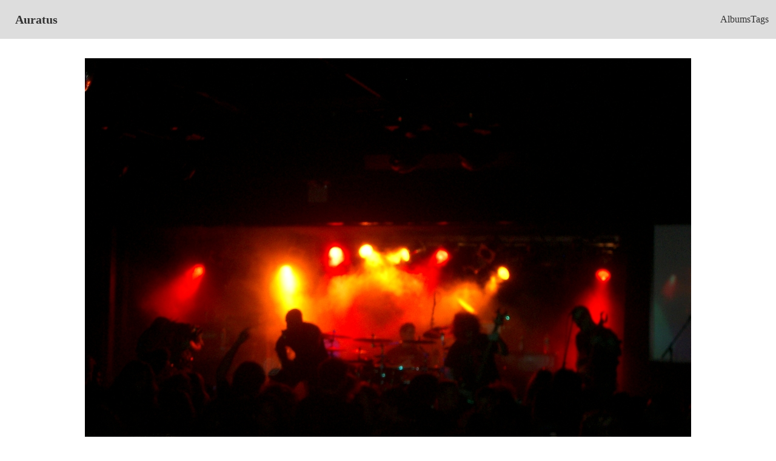

--- FILE ---
content_type: text/html; charset=utf-8
request_url: https://auratus.thraxil.org/photo/50913
body_size: 806
content:
<!DOCTYPE html>
<html lang="en" data-theme="wireframe">
  <head>
    <meta charset="utf-8">
    <meta http-equiv="X-UA-Compatible" content="IE=edge">
    <meta name="viewport" content="width=device-width, initial-scale=1.0">
    <meta name="csrf-token" content="FBIoNUQTZXoKBX0yRTtWXBBZNBo2JC0pfxZM7G77zf1E3mcesoSVTwtx">
    <title>
Auratus
    </title>
    <link phx-track-static rel="stylesheet" href="/assets/app-a3f32bbc62edcd4e835580a566953be3.css?vsn=d">
    <script defer phx-track-static type="text/javascript" src="/assets/app-8e8c87be877ccbb7c8379315588ef796.js?vsn=d">
    </script>
  </head>
  <body class="bg-base-100">
    <div class="navbar bg-base-300">
      <div class="flex-1">
<a class="btn btn-ghost normal-case text-xl" href="/?page=1">Auratus</a>
      </div>
      <div class="flex-none">
        <ul class="menu menu-horizontal px-1">
          <li><a href="/album">Albums</a></li>
          <li><a href="/tag">Tags</a></li>

        </ul>
      </div>
    </div>
<main>
  <p class="alert alert-info" role="alert"></p>
  <p class="alert alert-danger" role="alert"></p>
<div class="card max-h-fit">
  <div class="card-body">
    <figure><img alt="Dismember + Vital Remains + Grave, NYC 2006" class="max-h-fit" src="https://d2f33fmhbh7cs9.cloudfront.net/image/affa81cbee6508b4c336e6f742f218f4cfc84890/1000w800h/50913.jpg"></figure>

    <h2 class="card-title">Dismember + Vital Remains + Grave, NYC 2006</h2>

      <p>Taken: 2006-10-01T22:48:41Z</p>

    <p>Uploaded: 2006-10-03T05:35:23</p>

  </div>


    <h3>Tags</h3>
    <ul>

        <li class="badge">
<a href="/tag/2006">2006</a>
        </li>

        <li class="badge">
<a href="/tag/nyc">nyc</a>
        </li>

        <li class="badge">
<a href="/tag/bbkings">bbkings</a>
        </li>

    </ul>

</div>
</main>
  </body>
</html>

--- FILE ---
content_type: text/javascript
request_url: https://auratus.thraxil.org/assets/app-8e8c87be877ccbb7c8379315588ef796.js?vsn=d
body_size: 54268
content:
(()=>{var xi=Object.create;var ut=Object.defineProperty,Li=Object.defineProperties,Ii=Object.getOwnPropertyDescriptor,Oi=Object.getOwnPropertyDescriptors,Di=Object.getOwnPropertyNames,$t=Object.getOwnPropertySymbols,Hi=Object.getPrototypeOf,Ft=Object.prototype.hasOwnProperty,Mi=Object.prototype.propertyIsEnumerable;var Nt=(t,e,i)=>e in t?ut(t,e,{enumerable:!0,configurable:!0,writable:!0,value:i}):t[e]=i,$=(t,e)=>{for(var i in e||(e={}))Ft.call(e,i)&&Nt(t,i,e[i]);if($t)for(var i of $t(e))Mi.call(e,i)&&Nt(t,i,e[i]);return t},le=(t,e)=>Li(t,Oi(e));var $i=(t,e)=>()=>(e||t((e={exports:{}}).exports,e),e.exports);var Ni=(t,e,i,s)=>{if(e&&typeof e=="object"||typeof e=="function")for(let n of Di(e))!Ft.call(t,n)&&n!==i&&ut(t,n,{get:()=>e[n],enumerable:!(s=Ii(e,n))||s.enumerable});return t};var Fi=(t,e,i)=>(i=t!=null?xi(Hi(t)):{},Ni(e||!t||!t.__esModule?ut(i,"default",{value:t,enumerable:!0}):i,t));var _i=$i((Ti,at)=>{(function(t,e){"use strict";(function(){for(var m=0,g=["ms","moz","webkit","o"],d=0;d<g.length&&!t.requestAnimationFrame;++d)t.requestAnimationFrame=t[g[d]+"RequestAnimationFrame"],t.cancelAnimationFrame=t[g[d]+"CancelAnimationFrame"]||t[g[d]+"CancelRequestAnimationFrame"];t.requestAnimationFrame||(t.requestAnimationFrame=function(v,w){var P=new Date().getTime(),N=Math.max(0,16-(P-m)),y=t.setTimeout(function(){v(P+N)},N);return m=P+N,y}),t.cancelAnimationFrame||(t.cancelAnimationFrame=function(v){clearTimeout(v)})})();var i,s,n,r,o,a=function(m,g,d){m.addEventListener?m.addEventListener(g,d,!1):m.attachEvent?m.attachEvent("on"+g,d):m["on"+g]=d},h={autoRun:!0,barThickness:3,barColors:{0:"rgba(26,  188, 156, .9)",".25":"rgba(52,  152, 219, .9)",".50":"rgba(241, 196, 15,  .9)",".75":"rgba(230, 126, 34,  .9)","1.0":"rgba(211, 84,  0,   .9)"},shadowBlur:10,shadowColor:"rgba(0,   0,   0,   .6)",className:null},l=function(){i.width=t.innerWidth,i.height=h.barThickness*5;var m=i.getContext("2d");m.shadowBlur=h.shadowBlur,m.shadowColor=h.shadowColor;var g=m.createLinearGradient(0,0,i.width,0);for(var d in h.barColors)g.addColorStop(d,h.barColors[d]);m.lineWidth=h.barThickness,m.beginPath(),m.moveTo(0,h.barThickness/2),m.lineTo(Math.ceil(r*i.width),h.barThickness/2),m.strokeStyle=g,m.stroke()},u=function(){i=e.createElement("canvas");var m=i.style;m.position="fixed",m.top=m.left=m.right=m.margin=m.padding=0,m.zIndex=100001,m.display="none",h.className&&i.classList.add(h.className),e.body.appendChild(i),a(t,"resize",l)},p={config:function(m){for(var g in m)h.hasOwnProperty(g)&&(h[g]=m[g])},show:function(){o||(o=!0,n!==null&&t.cancelAnimationFrame(n),i||u(),i.style.opacity=1,i.style.display="block",p.progress(0),h.autoRun&&function m(){s=t.requestAnimationFrame(m),p.progress("+"+.05*Math.pow(1-Math.sqrt(r),2))}())},progress:function(m){return typeof m=="undefined"||(typeof m=="string"&&(m=(m.indexOf("+")>=0||m.indexOf("-")>=0?r:0)+parseFloat(m)),r=m>1?1:m,l()),r},hide:function(){!o||(o=!1,s!=null&&(t.cancelAnimationFrame(s),s=null),function m(){if(p.progress("+.1")>=1&&(i.style.opacity-=.05,i.style.opacity<=.05)){i.style.display="none",n=null;return}n=t.requestAnimationFrame(m)}())}};typeof at=="object"&&typeof at.exports=="object"?at.exports=p:typeof define=="function"&&define.amd?define(function(){return p}):this.topbar=p}).call(Ti,window,document)});(function(){var t=e();function e(){if(typeof window.CustomEvent=="function")return window.CustomEvent;function n(r,o){o=o||{bubbles:!1,cancelable:!1,detail:void 0};var a=document.createEvent("CustomEvent");return a.initCustomEvent(r,o.bubbles,o.cancelable,o.detail),a}return n.prototype=window.Event.prototype,n}function i(n,r){var o=document.createElement("input");return o.type="hidden",o.name=n,o.value=r,o}function s(n,r){var o=n.getAttribute("data-to"),a=i("_method",n.getAttribute("data-method")),h=i("_csrf_token",n.getAttribute("data-csrf")),l=document.createElement("form"),u=document.createElement("input"),p=n.getAttribute("target");l.method=n.getAttribute("data-method")==="get"?"get":"post",l.action=o,l.style.display="none",p?l.target=p:r&&(l.target="_blank"),l.appendChild(h),l.appendChild(a),document.body.appendChild(l),u.type="submit",l.appendChild(u),u.click()}window.addEventListener("click",function(n){var r=n.target;if(!n.defaultPrevented)for(;r&&r.getAttribute;){var o=new t("phoenix.link.click",{bubbles:!0,cancelable:!0});if(!r.dispatchEvent(o))return n.preventDefault(),n.stopImmediatePropagation(),!1;if(r.getAttribute("data-method")&&r.getAttribute("data-to"))return s(r,n.metaKey||n.shiftKey),n.preventDefault(),!1;r=r.parentNode}},!1),window.addEventListener("phoenix.link.click",function(n){var r=n.target.getAttribute("data-confirm");r&&!window.confirm(r)&&n.preventDefault()},!1)})();var xe=t=>typeof t=="function"?t:function(){return t},Ui=typeof self!="undefined"?self:null,we=typeof window!="undefined"?window:null,K=Ui||we||globalThis,ji="2.0.0",z={connecting:0,open:1,closing:2,closed:3},Bi=1e4,Vi=1e3,V={closed:"closed",errored:"errored",joined:"joined",joining:"joining",leaving:"leaving"},te={close:"phx_close",error:"phx_error",join:"phx_join",reply:"phx_reply",leave:"phx_leave"},ft={longpoll:"longpoll",websocket:"websocket"},Ji={complete:4},pt="base64url.bearer.phx.",Je=class{constructor(t,e,i,s){this.channel=t,this.event=e,this.payload=i||function(){return{}},this.receivedResp=null,this.timeout=s,this.timeoutTimer=null,this.recHooks=[],this.sent=!1}resend(t){this.timeout=t,this.reset(),this.send()}send(){this.hasReceived("timeout")||(this.startTimeout(),this.sent=!0,this.channel.socket.push({topic:this.channel.topic,event:this.event,payload:this.payload(),ref:this.ref,join_ref:this.channel.joinRef()}))}receive(t,e){return this.hasReceived(t)&&e(this.receivedResp.response),this.recHooks.push({status:t,callback:e}),this}reset(){this.cancelRefEvent(),this.ref=null,this.refEvent=null,this.receivedResp=null,this.sent=!1}matchReceive({status:t,response:e,_ref:i}){this.recHooks.filter(s=>s.status===t).forEach(s=>s.callback(e))}cancelRefEvent(){!this.refEvent||this.channel.off(this.refEvent)}cancelTimeout(){clearTimeout(this.timeoutTimer),this.timeoutTimer=null}startTimeout(){this.timeoutTimer&&this.cancelTimeout(),this.ref=this.channel.socket.makeRef(),this.refEvent=this.channel.replyEventName(this.ref),this.channel.on(this.refEvent,t=>{this.cancelRefEvent(),this.cancelTimeout(),this.receivedResp=t,this.matchReceive(t)}),this.timeoutTimer=setTimeout(()=>{this.trigger("timeout",{})},this.timeout)}hasReceived(t){return this.receivedResp&&this.receivedResp.status===t}trigger(t,e){this.channel.trigger(this.refEvent,{status:t,response:e})}},Ut=class{constructor(t,e){this.callback=t,this.timerCalc=e,this.timer=null,this.tries=0}reset(){this.tries=0,clearTimeout(this.timer)}scheduleTimeout(){clearTimeout(this.timer),this.timer=setTimeout(()=>{this.tries=this.tries+1,this.callback()},this.timerCalc(this.tries+1))}},Xi=class{constructor(t,e,i){this.state=V.closed,this.topic=t,this.params=xe(e||{}),this.socket=i,this.bindings=[],this.bindingRef=0,this.timeout=this.socket.timeout,this.joinedOnce=!1,this.joinPush=new Je(this,te.join,this.params,this.timeout),this.pushBuffer=[],this.stateChangeRefs=[],this.rejoinTimer=new Ut(()=>{this.socket.isConnected()&&this.rejoin()},this.socket.rejoinAfterMs),this.stateChangeRefs.push(this.socket.onError(()=>this.rejoinTimer.reset())),this.stateChangeRefs.push(this.socket.onOpen(()=>{this.rejoinTimer.reset(),this.isErrored()&&this.rejoin()})),this.joinPush.receive("ok",()=>{this.state=V.joined,this.rejoinTimer.reset(),this.pushBuffer.forEach(s=>s.send()),this.pushBuffer=[]}),this.joinPush.receive("error",()=>{this.state=V.errored,this.socket.isConnected()&&this.rejoinTimer.scheduleTimeout()}),this.onClose(()=>{this.rejoinTimer.reset(),this.socket.hasLogger()&&this.socket.log("channel",`close ${this.topic} ${this.joinRef()}`),this.state=V.closed,this.socket.remove(this)}),this.onError(s=>{this.socket.hasLogger()&&this.socket.log("channel",`error ${this.topic}`,s),this.isJoining()&&this.joinPush.reset(),this.state=V.errored,this.socket.isConnected()&&this.rejoinTimer.scheduleTimeout()}),this.joinPush.receive("timeout",()=>{this.socket.hasLogger()&&this.socket.log("channel",`timeout ${this.topic} (${this.joinRef()})`,this.joinPush.timeout),new Je(this,te.leave,xe({}),this.timeout).send(),this.state=V.errored,this.joinPush.reset(),this.socket.isConnected()&&this.rejoinTimer.scheduleTimeout()}),this.on(te.reply,(s,n)=>{this.trigger(this.replyEventName(n),s)})}join(t=this.timeout){if(this.joinedOnce)throw new Error("tried to join multiple times. 'join' can only be called a single time per channel instance");return this.timeout=t,this.joinedOnce=!0,this.rejoin(),this.joinPush}onClose(t){this.on(te.close,t)}onError(t){return this.on(te.error,e=>t(e))}on(t,e){let i=this.bindingRef++;return this.bindings.push({event:t,ref:i,callback:e}),i}off(t,e){this.bindings=this.bindings.filter(i=>!(i.event===t&&(typeof e=="undefined"||e===i.ref)))}canPush(){return this.socket.isConnected()&&this.isJoined()}push(t,e,i=this.timeout){if(e=e||{},!this.joinedOnce)throw new Error(`tried to push '${t}' to '${this.topic}' before joining. Use channel.join() before pushing events`);let s=new Je(this,t,function(){return e},i);return this.canPush()?s.send():(s.startTimeout(),this.pushBuffer.push(s)),s}leave(t=this.timeout){this.rejoinTimer.reset(),this.joinPush.cancelTimeout(),this.state=V.leaving;let e=()=>{this.socket.hasLogger()&&this.socket.log("channel",`leave ${this.topic}`),this.trigger(te.close,"leave")},i=new Je(this,te.leave,xe({}),t);return i.receive("ok",()=>e()).receive("timeout",()=>e()),i.send(),this.canPush()||i.trigger("ok",{}),i}onMessage(t,e,i){return e}isMember(t,e,i,s){return this.topic!==t?!1:s&&s!==this.joinRef()?(this.socket.hasLogger()&&this.socket.log("channel","dropping outdated message",{topic:t,event:e,payload:i,joinRef:s}),!1):!0}joinRef(){return this.joinPush.ref}rejoin(t=this.timeout){this.isLeaving()||(this.socket.leaveOpenTopic(this.topic),this.state=V.joining,this.joinPush.resend(t))}trigger(t,e,i,s){let n=this.onMessage(t,e,i,s);if(e&&!n)throw new Error("channel onMessage callbacks must return the payload, modified or unmodified");let r=this.bindings.filter(o=>o.event===t);for(let o=0;o<r.length;o++)r[o].callback(n,i,s||this.joinRef())}replyEventName(t){return`chan_reply_${t}`}isClosed(){return this.state===V.closed}isErrored(){return this.state===V.errored}isJoined(){return this.state===V.joined}isJoining(){return this.state===V.joining}isLeaving(){return this.state===V.leaving}},qe=class{static request(t,e,i,s,n,r,o){if(K.XDomainRequest){let a=new K.XDomainRequest;return this.xdomainRequest(a,t,e,s,n,r,o)}else if(K.XMLHttpRequest){let a=new K.XMLHttpRequest;return this.xhrRequest(a,t,e,i,s,n,r,o)}else{if(K.fetch&&K.AbortController)return this.fetchRequest(t,e,i,s,n,r,o);throw new Error("No suitable XMLHttpRequest implementation found")}}static fetchRequest(t,e,i,s,n,r,o){let a={method:t,headers:i,body:s},h=null;if(n){h=new AbortController;let l=setTimeout(()=>h.abort(),n);a.signal=h.signal}return K.fetch(e,a).then(l=>l.text()).then(l=>this.parseJSON(l)).then(l=>o&&o(l)).catch(l=>{l.name==="AbortError"&&r?r():o&&o(null)}),h}static xdomainRequest(t,e,i,s,n,r,o){return t.timeout=n,t.open(e,i),t.onload=()=>{let a=this.parseJSON(t.responseText);o&&o(a)},r&&(t.ontimeout=r),t.onprogress=()=>{},t.send(s),t}static xhrRequest(t,e,i,s,n,r,o,a){t.open(e,i,!0),t.timeout=r;for(let[h,l]of Object.entries(s))t.setRequestHeader(h,l);return t.onerror=()=>a&&a(null),t.onreadystatechange=()=>{if(t.readyState===Ji.complete&&a){let h=this.parseJSON(t.responseText);a(h)}},o&&(t.ontimeout=o),t.send(n),t}static parseJSON(t){if(!t||t==="")return null;try{return JSON.parse(t)}catch(e){return console&&console.log("failed to parse JSON response",t),null}}static serialize(t,e){let i=[];for(var s in t){if(!Object.prototype.hasOwnProperty.call(t,s))continue;let n=e?`${e}[${s}]`:s,r=t[s];typeof r=="object"?i.push(this.serialize(r,n)):i.push(encodeURIComponent(n)+"="+encodeURIComponent(r))}return i.join("&")}static appendParams(t,e){if(Object.keys(e).length===0)return t;let i=t.match(/\?/)?"&":"?";return`${t}${i}${this.serialize(e)}`}},qi=t=>{let e="",i=new Uint8Array(t),s=i.byteLength;for(let n=0;n<s;n++)e+=String.fromCharCode(i[n]);return btoa(e)},Pe=class{constructor(t,e){e&&e.length===2&&e[1].startsWith(pt)&&(this.authToken=atob(e[1].slice(pt.length))),this.endPoint=null,this.token=null,this.skipHeartbeat=!0,this.reqs=new Set,this.awaitingBatchAck=!1,this.currentBatch=null,this.currentBatchTimer=null,this.batchBuffer=[],this.onopen=function(){},this.onerror=function(){},this.onmessage=function(){},this.onclose=function(){},this.pollEndpoint=this.normalizeEndpoint(t),this.readyState=z.connecting,setTimeout(()=>this.poll(),0)}normalizeEndpoint(t){return t.replace("ws://","http://").replace("wss://","https://").replace(new RegExp("(.*)/"+ft.websocket),"$1/"+ft.longpoll)}endpointURL(){return qe.appendParams(this.pollEndpoint,{token:this.token})}closeAndRetry(t,e,i){this.close(t,e,i),this.readyState=z.connecting}ontimeout(){this.onerror("timeout"),this.closeAndRetry(1005,"timeout",!1)}isActive(){return this.readyState===z.open||this.readyState===z.connecting}poll(){let t={Accept:"application/json"};this.authToken&&(t["X-Phoenix-AuthToken"]=this.authToken),this.ajax("GET",t,null,()=>this.ontimeout(),e=>{if(e){var{status:i,token:s,messages:n}=e;if(i===410&&this.token!==null){this.onerror(410),this.closeAndRetry(3410,"session_gone",!1);return}this.token=s}else i=0;switch(i){case 200:n.forEach(r=>{setTimeout(()=>this.onmessage({data:r}),0)}),this.poll();break;case 204:this.poll();break;case 410:this.readyState=z.open,this.onopen({}),this.poll();break;case 403:this.onerror(403),this.close(1008,"forbidden",!1);break;case 0:case 500:this.onerror(500),this.closeAndRetry(1011,"internal server error",500);break;default:throw new Error(`unhandled poll status ${i}`)}})}send(t){typeof t!="string"&&(t=qi(t)),this.currentBatch?this.currentBatch.push(t):this.awaitingBatchAck?this.batchBuffer.push(t):(this.currentBatch=[t],this.currentBatchTimer=setTimeout(()=>{this.batchSend(this.currentBatch),this.currentBatch=null},0))}batchSend(t){this.awaitingBatchAck=!0,this.ajax("POST",{"Content-Type":"application/x-ndjson"},t.join(`
`),()=>this.onerror("timeout"),e=>{this.awaitingBatchAck=!1,!e||e.status!==200?(this.onerror(e&&e.status),this.closeAndRetry(1011,"internal server error",!1)):this.batchBuffer.length>0&&(this.batchSend(this.batchBuffer),this.batchBuffer=[])})}close(t,e,i){for(let n of this.reqs)n.abort();this.readyState=z.closed;let s=Object.assign({code:1e3,reason:void 0,wasClean:!0},{code:t,reason:e,wasClean:i});this.batchBuffer=[],clearTimeout(this.currentBatchTimer),this.currentBatchTimer=null,typeof CloseEvent!="undefined"?this.onclose(new CloseEvent("close",s)):this.onclose(s)}ajax(t,e,i,s,n){let r,o=()=>{this.reqs.delete(r),s()};r=qe.request(t,this.endpointURL(),e,i,this.timeout,o,a=>{this.reqs.delete(r),this.isActive()&&n(a)}),this.reqs.add(r)}};var Xe={HEADER_LENGTH:1,META_LENGTH:4,KINDS:{push:0,reply:1,broadcast:2},encode(t,e){if(t.payload.constructor===ArrayBuffer)return e(this.binaryEncode(t));{let i=[t.join_ref,t.ref,t.topic,t.event,t.payload];return e(JSON.stringify(i))}},decode(t,e){if(t.constructor===ArrayBuffer)return e(this.binaryDecode(t));{let[i,s,n,r,o]=JSON.parse(t);return e({join_ref:i,ref:s,topic:n,event:r,payload:o})}},binaryEncode(t){let{join_ref:e,ref:i,event:s,topic:n,payload:r}=t,o=this.META_LENGTH+e.length+i.length+n.length+s.length,a=new ArrayBuffer(this.HEADER_LENGTH+o),h=new DataView(a),l=0;h.setUint8(l++,this.KINDS.push),h.setUint8(l++,e.length),h.setUint8(l++,i.length),h.setUint8(l++,n.length),h.setUint8(l++,s.length),Array.from(e,p=>h.setUint8(l++,p.charCodeAt(0))),Array.from(i,p=>h.setUint8(l++,p.charCodeAt(0))),Array.from(n,p=>h.setUint8(l++,p.charCodeAt(0))),Array.from(s,p=>h.setUint8(l++,p.charCodeAt(0)));var u=new Uint8Array(a.byteLength+r.byteLength);return u.set(new Uint8Array(a),0),u.set(new Uint8Array(r),a.byteLength),u.buffer},binaryDecode(t){let e=new DataView(t),i=e.getUint8(0),s=new TextDecoder;switch(i){case this.KINDS.push:return this.decodePush(t,e,s);case this.KINDS.reply:return this.decodeReply(t,e,s);case this.KINDS.broadcast:return this.decodeBroadcast(t,e,s)}},decodePush(t,e,i){let s=e.getUint8(1),n=e.getUint8(2),r=e.getUint8(3),o=this.HEADER_LENGTH+this.META_LENGTH-1,a=i.decode(t.slice(o,o+s));o=o+s;let h=i.decode(t.slice(o,o+n));o=o+n;let l=i.decode(t.slice(o,o+r));o=o+r;let u=t.slice(o,t.byteLength);return{join_ref:a,ref:null,topic:h,event:l,payload:u}},decodeReply(t,e,i){let s=e.getUint8(1),n=e.getUint8(2),r=e.getUint8(3),o=e.getUint8(4),a=this.HEADER_LENGTH+this.META_LENGTH,h=i.decode(t.slice(a,a+s));a=a+s;let l=i.decode(t.slice(a,a+n));a=a+n;let u=i.decode(t.slice(a,a+r));a=a+r;let p=i.decode(t.slice(a,a+o));a=a+o;let m=t.slice(a,t.byteLength),g={status:p,response:m};return{join_ref:h,ref:l,topic:u,event:te.reply,payload:g}},decodeBroadcast(t,e,i){let s=e.getUint8(1),n=e.getUint8(2),r=this.HEADER_LENGTH+2,o=i.decode(t.slice(r,r+s));r=r+s;let a=i.decode(t.slice(r,r+n));r=r+n;let h=t.slice(r,t.byteLength);return{join_ref:null,ref:null,topic:o,event:a,payload:h}}},jt=class{constructor(t,e={}){this.stateChangeCallbacks={open:[],close:[],error:[],message:[]},this.channels=[],this.sendBuffer=[],this.ref=0,this.fallbackRef=null,this.timeout=e.timeout||Bi,this.transport=e.transport||K.WebSocket||Pe,this.primaryPassedHealthCheck=!1,this.longPollFallbackMs=e.longPollFallbackMs,this.fallbackTimer=null,this.sessionStore=e.sessionStorage||K&&K.sessionStorage,this.establishedConnections=0,this.defaultEncoder=Xe.encode.bind(Xe),this.defaultDecoder=Xe.decode.bind(Xe),this.closeWasClean=!1,this.disconnecting=!1,this.binaryType=e.binaryType||"arraybuffer",this.connectClock=1,this.pageHidden=!1,this.transport!==Pe?(this.encode=e.encode||this.defaultEncoder,this.decode=e.decode||this.defaultDecoder):(this.encode=this.defaultEncoder,this.decode=this.defaultDecoder);let i=null;we&&we.addEventListener&&(we.addEventListener("pagehide",s=>{this.conn&&(this.disconnect(),i=this.connectClock)}),we.addEventListener("pageshow",s=>{i===this.connectClock&&(i=null,this.connect())}),we.addEventListener("visibilitychange",()=>{document.visibilityState==="hidden"?this.pageHidden=!0:(this.pageHidden=!1,this.isConnected()||this.teardown(()=>this.connect()))})),this.heartbeatIntervalMs=e.heartbeatIntervalMs||3e4,this.rejoinAfterMs=s=>e.rejoinAfterMs?e.rejoinAfterMs(s):[1e3,2e3,5e3][s-1]||1e4,this.reconnectAfterMs=s=>e.reconnectAfterMs?e.reconnectAfterMs(s):[10,50,100,150,200,250,500,1e3,2e3][s-1]||5e3,this.logger=e.logger||null,!this.logger&&e.debug&&(this.logger=(s,n,r)=>{console.log(`${s}: ${n}`,r)}),this.longpollerTimeout=e.longpollerTimeout||2e4,this.params=xe(e.params||{}),this.endPoint=`${t}/${ft.websocket}`,this.vsn=e.vsn||ji,this.heartbeatTimeoutTimer=null,this.heartbeatTimer=null,this.pendingHeartbeatRef=null,this.reconnectTimer=new Ut(()=>{if(this.pageHidden){this.log("Not reconnecting as page is hidden!"),this.teardown();return}this.teardown(()=>this.connect())},this.reconnectAfterMs),this.authToken=e.authToken}getLongPollTransport(){return Pe}replaceTransport(t){this.connectClock++,this.closeWasClean=!0,clearTimeout(this.fallbackTimer),this.reconnectTimer.reset(),this.conn&&(this.conn.close(),this.conn=null),this.transport=t}protocol(){return location.protocol.match(/^https/)?"wss":"ws"}endPointURL(){let t=qe.appendParams(qe.appendParams(this.endPoint,this.params()),{vsn:this.vsn});return t.charAt(0)!=="/"?t:t.charAt(1)==="/"?`${this.protocol()}:${t}`:`${this.protocol()}://${location.host}${t}`}disconnect(t,e,i){this.connectClock++,this.disconnecting=!0,this.closeWasClean=!0,clearTimeout(this.fallbackTimer),this.reconnectTimer.reset(),this.teardown(()=>{this.disconnecting=!1,t&&t()},e,i)}connect(t){t&&(console&&console.log("passing params to connect is deprecated. Instead pass :params to the Socket constructor"),this.params=xe(t)),!(this.conn&&!this.disconnecting)&&(this.longPollFallbackMs&&this.transport!==Pe?this.connectWithFallback(Pe,this.longPollFallbackMs):this.transportConnect())}log(t,e,i){this.logger&&this.logger(t,e,i)}hasLogger(){return this.logger!==null}onOpen(t){let e=this.makeRef();return this.stateChangeCallbacks.open.push([e,t]),e}onClose(t){let e=this.makeRef();return this.stateChangeCallbacks.close.push([e,t]),e}onError(t){let e=this.makeRef();return this.stateChangeCallbacks.error.push([e,t]),e}onMessage(t){let e=this.makeRef();return this.stateChangeCallbacks.message.push([e,t]),e}ping(t){if(!this.isConnected())return!1;let e=this.makeRef(),i=Date.now();this.push({topic:"phoenix",event:"heartbeat",payload:{},ref:e});let s=this.onMessage(n=>{n.ref===e&&(this.off([s]),t(Date.now()-i))});return!0}transportConnect(){this.connectClock++,this.closeWasClean=!1;let t;this.authToken&&(t=["phoenix",`${pt}${btoa(this.authToken).replace(/=/g,"")}`]),this.conn=new this.transport(this.endPointURL(),t),this.conn.binaryType=this.binaryType,this.conn.timeout=this.longpollerTimeout,this.conn.onopen=()=>this.onConnOpen(),this.conn.onerror=e=>this.onConnError(e),this.conn.onmessage=e=>this.onConnMessage(e),this.conn.onclose=e=>this.onConnClose(e)}getSession(t){return this.sessionStore&&this.sessionStore.getItem(t)}storeSession(t,e){this.sessionStore&&this.sessionStore.setItem(t,e)}connectWithFallback(t,e=2500){clearTimeout(this.fallbackTimer);let i=!1,s=!0,n,r,o=a=>{this.log("transport",`falling back to ${t.name}...`,a),this.off([n,r]),s=!1,this.replaceTransport(t),this.transportConnect()};if(this.getSession(`phx:fallback:${t.name}`))return o("memorized");this.fallbackTimer=setTimeout(o,e),r=this.onError(a=>{this.log("transport","error",a),s&&!i&&(clearTimeout(this.fallbackTimer),o(a))}),this.fallbackRef&&this.off([this.fallbackRef]),this.fallbackRef=this.onOpen(()=>{if(i=!0,!s)return this.primaryPassedHealthCheck||this.storeSession(`phx:fallback:${t.name}`,"true"),this.log("transport",`established ${t.name} fallback`);clearTimeout(this.fallbackTimer),this.fallbackTimer=setTimeout(o,e),this.ping(a=>{this.log("transport","connected to primary after",a),this.primaryPassedHealthCheck=!0,clearTimeout(this.fallbackTimer)})}),this.transportConnect()}clearHeartbeats(){clearTimeout(this.heartbeatTimer),clearTimeout(this.heartbeatTimeoutTimer)}onConnOpen(){this.hasLogger()&&this.log("transport",`${this.transport.name} connected to ${this.endPointURL()}`),this.closeWasClean=!1,this.disconnecting=!1,this.establishedConnections++,this.flushSendBuffer(),this.reconnectTimer.reset(),this.resetHeartbeat(),this.stateChangeCallbacks.open.forEach(([,t])=>t())}heartbeatTimeout(){this.pendingHeartbeatRef&&(this.pendingHeartbeatRef=null,this.hasLogger()&&this.log("transport","heartbeat timeout. Attempting to re-establish connection"),this.triggerChanError(),this.closeWasClean=!1,this.teardown(()=>this.reconnectTimer.scheduleTimeout(),Vi,"heartbeat timeout"))}resetHeartbeat(){this.conn&&this.conn.skipHeartbeat||(this.pendingHeartbeatRef=null,this.clearHeartbeats(),this.heartbeatTimer=setTimeout(()=>this.sendHeartbeat(),this.heartbeatIntervalMs))}teardown(t,e,i){if(!this.conn)return t&&t();let s=this.connectClock;this.waitForBufferDone(()=>{s===this.connectClock&&(this.conn&&(e?this.conn.close(e,i||""):this.conn.close()),this.waitForSocketClosed(()=>{s===this.connectClock&&(this.conn&&(this.conn.onopen=function(){},this.conn.onerror=function(){},this.conn.onmessage=function(){},this.conn.onclose=function(){},this.conn=null),t&&t())}))})}waitForBufferDone(t,e=1){if(e===5||!this.conn||!this.conn.bufferedAmount){t();return}setTimeout(()=>{this.waitForBufferDone(t,e+1)},150*e)}waitForSocketClosed(t,e=1){if(e===5||!this.conn||this.conn.readyState===z.closed){t();return}setTimeout(()=>{this.waitForSocketClosed(t,e+1)},150*e)}onConnClose(t){this.conn&&(this.conn.onclose=()=>{});let e=t&&t.code;this.hasLogger()&&this.log("transport","close",t),this.triggerChanError(),this.clearHeartbeats(),!this.closeWasClean&&e!==1e3&&this.reconnectTimer.scheduleTimeout(),this.stateChangeCallbacks.close.forEach(([,i])=>i(t))}onConnError(t){this.hasLogger()&&this.log("transport",t);let e=this.transport,i=this.establishedConnections;this.stateChangeCallbacks.error.forEach(([,s])=>{s(t,e,i)}),(e===this.transport||i>0)&&this.triggerChanError()}triggerChanError(){this.channels.forEach(t=>{t.isErrored()||t.isLeaving()||t.isClosed()||t.trigger(te.error)})}connectionState(){switch(this.conn&&this.conn.readyState){case z.connecting:return"connecting";case z.open:return"open";case z.closing:return"closing";default:return"closed"}}isConnected(){return this.connectionState()==="open"}remove(t){this.off(t.stateChangeRefs),this.channels=this.channels.filter(e=>e!==t)}off(t){for(let e in this.stateChangeCallbacks)this.stateChangeCallbacks[e]=this.stateChangeCallbacks[e].filter(([i])=>t.indexOf(i)===-1)}channel(t,e={}){let i=new Xi(t,e,this);return this.channels.push(i),i}push(t){if(this.hasLogger()){let{topic:e,event:i,payload:s,ref:n,join_ref:r}=t;this.log("push",`${e} ${i} (${r}, ${n})`,s)}this.isConnected()?this.encode(t,e=>this.conn.send(e)):this.sendBuffer.push(()=>this.encode(t,e=>this.conn.send(e)))}makeRef(){let t=this.ref+1;return t===this.ref?this.ref=0:this.ref=t,this.ref.toString()}sendHeartbeat(){this.pendingHeartbeatRef&&!this.isConnected()||(this.pendingHeartbeatRef=this.makeRef(),this.push({topic:"phoenix",event:"heartbeat",payload:{},ref:this.pendingHeartbeatRef}),this.heartbeatTimeoutTimer=setTimeout(()=>this.heartbeatTimeout(),this.heartbeatIntervalMs))}flushSendBuffer(){this.isConnected()&&this.sendBuffer.length>0&&(this.sendBuffer.forEach(t=>t()),this.sendBuffer=[])}onConnMessage(t){this.decode(t.data,e=>{let{topic:i,event:s,payload:n,ref:r,join_ref:o}=e;r&&r===this.pendingHeartbeatRef&&(this.clearHeartbeats(),this.pendingHeartbeatRef=null,this.heartbeatTimer=setTimeout(()=>this.sendHeartbeat(),this.heartbeatIntervalMs)),this.hasLogger()&&this.log("receive",`${n.status||""} ${i} ${s} ${r&&"("+r+")"||""}`,n);for(let a=0;a<this.channels.length;a++){let h=this.channels[a];!h.isMember(i,s,n,o)||h.trigger(s,n,r,o)}for(let a=0;a<this.stateChangeCallbacks.message.length;a++){let[,h]=this.stateChangeCallbacks.message[a];h(e)}})}leaveOpenTopic(t){let e=this.channels.find(i=>i.topic===t&&(i.isJoined()||i.isJoining()));e&&(this.hasLogger()&&this.log("transport",`leaving duplicate topic "${t}"`),e.leave())}};var pi="consecutive-reloads",Wi=10,Ki=5e3,zi=1e4,Gi=3e4,mi=["phx-click-loading","phx-change-loading","phx-submit-loading","phx-keydown-loading","phx-keyup-loading","phx-blur-loading","phx-focus-loading","phx-hook-loading"],mt="phx-drop-target-active",Q="data-phx-component",Te="data-phx-view",gt="data-phx-link",Yi="track-static",Qi="data-phx-link-state",_e="data-phx-ref-loading",q="data-phx-ref-src",D="data-phx-ref-lock",Bt="phx-pending-refs",gi="track-uploads",se="data-phx-upload-ref",xt="data-phx-preflighted-refs",Zi="data-phx-done-refs",We="drop-target",kt="data-phx-active-refs",et="phx:live-file:updated",vi="data-phx-skip",bi="data-phx-id",Vt="data-phx-prune",Jt="phx-connected",ce="phx-loading",ye="phx-error",Xt="phx-client-error",Le="phx-server-error",pe="data-phx-parent-id",Lt="data-phx-main",he="data-phx-root-id",Et="viewport-top",St="viewport-bottom",es="viewport-overrun-target",ts="trigger-action",nt="phx-has-focused",is=["text","textarea","number","email","password","search","tel","url","date","time","datetime-local","color","range"],wi=["checkbox","radio"],Fe="phx-has-submitted",Z="data-phx-session",Ue=`[${Z}]`,Ct="data-phx-sticky",fe="data-phx-static",Tt="data-phx-readonly",Se="data-phx-disabled",qt="disable-with",rt="data-phx-disable-with-restore",Ie="hook",ss="debounce",ns="throttle",ot="update",tt="stream",Oe="data-phx-stream",It="data-phx-portal",me="data-phx-teleported",Re="data-phx-teleported-src",it="data-phx-runtime-hook",rs="data-phx-pid",os="key",G="phxPrivate",Wt="auto-recover",Ke="phx:live-socket:debug",vt="phx:live-socket:profiling",bt="phx:live-socket:latency-sim",ze="phx:nav-history-position",as="progress",Kt="mounted",zt="__phoenix_reload_status__",hs=1,Gt=3,ls=200,cs=500,ds="phx-",us=3e4,De="debounce-trigger",He="throttled",Yt="debounce-prev-key",fs={debounce:300,throttle:300},Qt=[_e,q,D],X="s",wt="r",U="c",I="k",Y="kc",Zt="e",ei="r",ti="t",oe="p",Ae="stream",ps=class{constructor(t,e,i){let{chunk_size:s,chunk_timeout:n}=e;this.liveSocket=i,this.entry=t,this.offset=0,this.chunkSize=s,this.chunkTimeout=n,this.chunkTimer=null,this.errored=!1,this.uploadChannel=i.channel(`lvu:${t.ref}`,{token:t.metadata()})}error(t){this.errored||(this.uploadChannel.leave(),this.errored=!0,clearTimeout(this.chunkTimer),this.entry.error(t))}upload(){this.uploadChannel.onError(t=>this.error(t)),this.uploadChannel.join().receive("ok",t=>this.readNextChunk()).receive("error",t=>this.error(t))}isDone(){return this.offset>=this.entry.file.size}readNextChunk(){let t=new window.FileReader,e=this.entry.file.slice(this.offset,this.chunkSize+this.offset);t.onload=i=>{if(i.target.error===null)this.offset+=i.target.result.byteLength,this.pushChunk(i.target.result);else return R("Read error: "+i.target.error)},t.readAsArrayBuffer(e)}pushChunk(t){!this.uploadChannel.isJoined()||this.uploadChannel.push("chunk",t,this.chunkTimeout).receive("ok",()=>{this.entry.progress(this.offset/this.entry.file.size*100),this.isDone()||(this.chunkTimer=setTimeout(()=>this.readNextChunk(),this.liveSocket.getLatencySim()||0))}).receive("error",({reason:e})=>this.error(e))}},R=(t,e)=>console.error&&console.error(t,e),ie=t=>{let e=typeof t;return e==="number"||e==="string"&&/^(0|[1-9]\d*)$/.test(t)};function ms(){let t=new Set,e=document.querySelectorAll("*[id]");for(let i=0,s=e.length;i<s;i++)t.has(e[i].id)?console.error(`Multiple IDs detected: ${e[i].id}. Ensure unique element ids.`):t.add(e[i].id)}function gs(t){let e=new Set;Object.keys(t).forEach(i=>{let s=document.getElementById(i);s&&s.parentElement&&s.parentElement.getAttribute("phx-update")!=="stream"&&e.add(`The stream container with id "${s.parentElement.id}" is missing the phx-update="stream" attribute. Ensure it is set for streams to work properly.`)}),e.forEach(i=>console.error(i))}var vs=(t,e,i,s)=>{t.liveSocket.isDebugEnabled()&&console.log(`${t.id} ${e}: ${i} - `,s)},Me=t=>typeof t=="function"?t:function(){return t},st=t=>JSON.parse(JSON.stringify(t)),ue=(t,e,i)=>{do{if(t.matches(`[${e}]`)&&!t.disabled)return t;t=t.parentElement||t.parentNode}while(t!==null&&t.nodeType===1&&!(i&&i.isSameNode(t)||t.matches(Ue)));return null},ke=t=>t!==null&&typeof t=="object"&&!(t instanceof Array),bs=(t,e)=>JSON.stringify(t)===JSON.stringify(e),ii=t=>{for(let e in t)return!1;return!0},Ce=(t,e)=>t&&e(t),ws=function(t,e,i,s){t.forEach(n=>{new ps(n,i.config,s).upload()})},ys=t=>{if(t.dataTransfer.types){for(let e=0;e<t.dataTransfer.types.length;e++)if(t.dataTransfer.types[e]==="Files")return!0}return!1},As={canPushState(){return typeof history.pushState!="undefined"},dropLocal(t,e,i){return t.removeItem(this.localKey(e,i))},updateLocal(t,e,i,s,n){let r=this.getLocal(t,e,i),o=this.localKey(e,i),a=r===null?s:n(r);return t.setItem(o,JSON.stringify(a)),a},getLocal(t,e,i){return JSON.parse(t.getItem(this.localKey(e,i)))},updateCurrentState(t){!this.canPushState()||history.replaceState(t(history.state||{}),"",window.location.href)},pushState(t,e,i){if(this.canPushState()){if(i!==window.location.href){if(e.type=="redirect"&&e.scroll){let s=history.state||{};s.scroll=e.scroll,history.replaceState(s,"",window.location.href)}delete e.scroll,history[t+"State"](e,"",i||null),window.requestAnimationFrame(()=>{let s=this.getHashTargetEl(window.location.hash);s?s.scrollIntoView():e.type==="redirect"&&window.scroll(0,0)})}}else this.redirect(i)},setCookie(t,e,i){let s=typeof i=="number"?` max-age=${i};`:"";document.cookie=`${t}=${e};${s} path=/`},getCookie(t){return document.cookie.replace(new RegExp(`(?:(?:^|.*;s*)${t}s*=s*([^;]*).*$)|^.*$`),"$1")},deleteCookie(t){document.cookie=`${t}=; max-age=-1; path=/`},redirect(t,e,i=s=>{window.location.href=s}){e&&this.setCookie("__phoenix_flash__",e,60),i(t)},localKey(t,e){return`${t}-${e}`},getHashTargetEl(t){let e=t.toString().substring(1);if(e!=="")return document.getElementById(e)||document.querySelector(`a[name="${e}"]`)}},B=As,de={byId(t){return document.getElementById(t)||R(`no id found for ${t}`)},removeClass(t,e){t.classList.remove(e),t.classList.length===0&&t.removeAttribute("class")},all(t,e,i){if(!t)return[];let s=Array.from(t.querySelectorAll(e));return i&&s.forEach(i),s},childNodeLength(t){let e=document.createElement("template");return e.innerHTML=t,e.content.childElementCount},isUploadInput(t){return t.type==="file"&&t.getAttribute(se)!==null},isAutoUpload(t){return t.hasAttribute("data-phx-auto-upload")},findUploadInputs(t){let e=t.id,i=this.all(document,`input[type="file"][${se}][form="${e}"]`);return this.all(t,`input[type="file"][${se}]`).concat(i)},findComponentNodeList(t,e,i=document){return this.all(i,`[${Te}="${t}"][${Q}="${e}"]`)},isPhxDestroyed(t){return!!(t.id&&de.private(t,"destroyed"))},wantsNewTab(t){let e=t.ctrlKey||t.shiftKey||t.metaKey||t.button&&t.button===1,i=t.target instanceof HTMLAnchorElement&&t.target.hasAttribute("download"),s=t.target.hasAttribute("target")&&t.target.getAttribute("target").toLowerCase()==="_blank",n=t.target.hasAttribute("target")&&!t.target.getAttribute("target").startsWith("_");return e||s||i||n},isUnloadableFormSubmit(t){return t.target&&t.target.getAttribute("method")==="dialog"||t.submitter&&t.submitter.getAttribute("formmethod")==="dialog"?!1:!t.defaultPrevented&&!this.wantsNewTab(t)},isNewPageClick(t,e){let i=t.target instanceof HTMLAnchorElement?t.target.getAttribute("href"):null,s;if(t.defaultPrevented||i===null||this.wantsNewTab(t)||i.startsWith("mailto:")||i.startsWith("tel:")||t.target.isContentEditable)return!1;try{s=new URL(i)}catch(n){try{s=new URL(i,e)}catch(r){return!0}}return s.host===e.host&&s.protocol===e.protocol&&s.pathname===e.pathname&&s.search===e.search?s.hash===""&&!s.href.endsWith("#"):s.protocol.startsWith("http")},markPhxChildDestroyed(t){this.isPhxChild(t)&&t.setAttribute(Z,""),this.putPrivate(t,"destroyed",!0)},findPhxChildrenInFragment(t,e){let i=document.createElement("template");return i.innerHTML=t,this.findPhxChildren(i.content,e)},isIgnored(t,e){return(t.getAttribute(e)||t.getAttribute("data-phx-update"))==="ignore"},isPhxUpdate(t,e,i){return t.getAttribute&&i.indexOf(t.getAttribute(e))>=0},findPhxSticky(t){return this.all(t,`[${Ct}]`)},findPhxChildren(t,e){return this.all(t,`${Ue}[${pe}="${e}"]`)},findExistingParentCIDs(t,e){let i=new Set,s=new Set;return e.forEach(n=>{this.all(document,`[${Te}="${t}"][${Q}="${n}"]`).forEach(r=>{i.add(n),this.all(r,`[${Te}="${t}"][${Q}]`).map(o=>parseInt(o.getAttribute(Q))).forEach(o=>s.add(o))})}),s.forEach(n=>i.delete(n)),i},private(t,e){return t[G]&&t[G][e]},deletePrivate(t,e){t[G]&&delete t[G][e]},putPrivate(t,e,i){t[G]||(t[G]={}),t[G][e]=i},updatePrivate(t,e,i,s){let n=this.private(t,e);n===void 0?this.putPrivate(t,e,s(i)):this.putPrivate(t,e,s(n))},syncPendingAttrs(t,e){!t.hasAttribute(q)||(mi.forEach(i=>{t.classList.contains(i)&&e.classList.add(i)}),Qt.filter(i=>t.hasAttribute(i)).forEach(i=>{e.setAttribute(i,t.getAttribute(i))}))},copyPrivates(t,e){e[G]&&(t[G]=e[G])},putTitle(t){let e=document.querySelector("title");if(e){let{prefix:i,suffix:s,default:n}=e.dataset,r=typeof t!="string"||t.trim()==="";if(r&&typeof n!="string")return;let o=r?n:t;document.title=`${i||""}${o||""}${s||""}`}else document.title=t},debounce(t,e,i,s,n,r,o,a){let h=t.getAttribute(i),l=t.getAttribute(n);h===""&&(h=s),l===""&&(l=r);let u=h||l;switch(u){case null:return a();case"blur":this.incCycle(t,"debounce-blur-cycle",()=>{o()&&a()}),this.once(t,"debounce-blur")&&t.addEventListener("blur",()=>this.triggerCycle(t,"debounce-blur-cycle"));return;default:let p=parseInt(u),m=()=>l?this.deletePrivate(t,He):a(),g=this.incCycle(t,De,m);if(isNaN(p))return R(`invalid throttle/debounce value: ${u}`);if(l){let v=!1;if(e.type==="keydown"){let w=this.private(t,Yt);this.putPrivate(t,Yt,e.key),v=w!==e.key}if(!v&&this.private(t,He))return!1;{a();let w=setTimeout(()=>{o()&&this.triggerCycle(t,De)},p);this.putPrivate(t,He,w)}}else setTimeout(()=>{o()&&this.triggerCycle(t,De,g)},p);let d=t.form;d&&this.once(d,"bind-debounce")&&d.addEventListener("submit",()=>{Array.from(new FormData(d).entries(),([v])=>{let w=d.elements.namedItem(v),P=w instanceof RadioNodeList?w[0]:w;P&&(this.incCycle(P,De),this.deletePrivate(P,He))})}),this.once(t,"bind-debounce")&&t.addEventListener("blur",()=>{clearTimeout(this.private(t,He)),this.triggerCycle(t,De)})}},triggerCycle(t,e,i){let[s,n]=this.private(t,e);i||(i=s),i===s&&(this.incCycle(t,e),n())},once(t,e){return this.private(t,e)===!0?!1:(this.putPrivate(t,e,!0),!0)},incCycle(t,e,i=function(){}){let[s]=this.private(t,e)||[0,i];return s++,this.putPrivate(t,e,[s,i]),s},maintainPrivateHooks(t,e,i,s){t.hasAttribute&&t.hasAttribute("data-phx-hook")&&!e.hasAttribute("data-phx-hook")&&e.setAttribute("data-phx-hook",t.getAttribute("data-phx-hook")),e.hasAttribute&&(e.hasAttribute(i)||e.hasAttribute(s))&&e.setAttribute("data-phx-hook","Phoenix.InfiniteScroll")},putCustomElHook(t,e){t.isConnected?t.setAttribute("data-phx-hook",""):console.error(`
        hook attached to non-connected DOM element
        ensure you are calling createHook within your connectedCallback. ${t.outerHTML}
      `),this.putPrivate(t,"custom-el-hook",e)},getCustomElHook(t){return this.private(t,"custom-el-hook")},isUsedInput(t){return t.nodeType===Node.ELEMENT_NODE&&(this.private(t,nt)||this.private(t,Fe))},resetForm(t){Array.from(t.elements).forEach(e=>{this.deletePrivate(e,nt),this.deletePrivate(e,Fe)})},isPhxChild(t){return t.getAttribute&&t.getAttribute(pe)},isPhxSticky(t){return t.getAttribute&&t.getAttribute(Ct)!==null},isChildOfAny(t,e){return!!e.find(i=>i.contains(t))},firstPhxChild(t){return this.isPhxChild(t)?t:this.all(t,`[${pe}]`)[0]},isPortalTemplate(t){return t.tagName==="TEMPLATE"&&t.hasAttribute(It)},closestViewEl(t){let e=t.closest(`[${me}],${Ue}`);return e?e.hasAttribute(me)?this.byId(e.getAttribute(me)):e.hasAttribute(Z)?e:null:null},dispatchEvent(t,e,i={}){let s=!0;t.nodeName==="INPUT"&&t.type==="file"&&e==="click"&&(s=!1);let o={bubbles:i.bubbles===void 0?s:!!i.bubbles,cancelable:!0,detail:i.detail||{}},a=e==="click"?new MouseEvent("click",o):new CustomEvent(e,o);t.dispatchEvent(a)},cloneNode(t,e){if(typeof e=="undefined")return t.cloneNode(!0);{let i=t.cloneNode(!1);return i.innerHTML=e,i}},mergeAttrs(t,e,i={}){var a;let s=new Set(i.exclude||[]),n=i.isIgnored,r=e.attributes;for(let h=r.length-1;h>=0;h--){let l=r[h].name;if(s.has(l)){if(l==="value"){let u=(a=e.value)!=null?a:e.getAttribute(l);t.value===u&&t.setAttribute("value",e.getAttribute(l))}}else{let u=e.getAttribute(l);t.getAttribute(l)!==u&&(!n||n&&l.startsWith("data-"))&&t.setAttribute(l,u)}}let o=t.attributes;for(let h=o.length-1;h>=0;h--){let l=o[h].name;n?l.startsWith("data-")&&!e.hasAttribute(l)&&!Qt.includes(l)&&t.removeAttribute(l):e.hasAttribute(l)||t.removeAttribute(l)}},mergeFocusedInput(t,e){t instanceof HTMLSelectElement||de.mergeAttrs(t,e,{exclude:["value"]}),e.readOnly?t.setAttribute("readonly",!0):t.removeAttribute("readonly")},hasSelectionRange(t){return t.setSelectionRange&&(t.type==="text"||t.type==="textarea")},restoreFocus(t,e,i){if(t instanceof HTMLSelectElement&&t.focus(),!de.isTextualInput(t))return;t.matches(":focus")||t.focus(),this.hasSelectionRange(t)&&t.setSelectionRange(e,i)},isFormInput(t){return t.localName&&customElements.get(t.localName)?customElements.get(t.localName).formAssociated:/^(?:input|select|textarea)$/i.test(t.tagName)&&t.type!=="button"},syncAttrsToProps(t){t instanceof HTMLInputElement&&wi.indexOf(t.type.toLocaleLowerCase())>=0&&(t.checked=t.getAttribute("checked")!==null)},isTextualInput(t){return is.indexOf(t.type)>=0},isNowTriggerFormExternal(t,e){return t.getAttribute&&t.getAttribute(e)!==null&&document.body.contains(t)},cleanChildNodes(t,e){if(de.isPhxUpdate(t,e,["append","prepend",tt])){let i=[];t.childNodes.forEach(s=>{s.id||(!(s.nodeType===Node.TEXT_NODE&&s.nodeValue.trim()==="")&&s.nodeType!==Node.COMMENT_NODE&&R(`only HTML element tags with an id are allowed inside containers with phx-update.

removing illegal node: "${(s.outerHTML||s.nodeValue).trim()}"

`),i.push(s))}),i.forEach(s=>s.remove())}},replaceRootContainer(t,e,i){let s=new Set(["id",Z,fe,Lt,he]);if(t.tagName.toLowerCase()===e.toLowerCase())return Array.from(t.attributes).filter(n=>!s.has(n.name.toLowerCase())).forEach(n=>t.removeAttribute(n.name)),Object.keys(i).filter(n=>!s.has(n.toLowerCase())).forEach(n=>t.setAttribute(n,i[n])),t;{let n=document.createElement(e);return Object.keys(i).forEach(r=>n.setAttribute(r,i[r])),s.forEach(r=>n.setAttribute(r,t.getAttribute(r))),n.innerHTML=t.innerHTML,t.replaceWith(n),n}},getSticky(t,e,i){let s=(de.private(t,"sticky")||[]).find(([n])=>e===n);if(s){let[n,r,o]=s;return o}else return typeof i=="function"?i():i},deleteSticky(t,e){this.updatePrivate(t,"sticky",[],i=>i.filter(([s,n])=>s!==e))},putSticky(t,e,i){let s=i(t);this.updatePrivate(t,"sticky",[],n=>{let r=n.findIndex(([o])=>e===o);return r>=0?n[r]=[e,i,s]:n.push([e,i,s]),n})},applyStickyOperations(t){let e=de.private(t,"sticky");!e||e.forEach(([i,s,n])=>this.putSticky(t,i,s))},isLocked(t){return t.hasAttribute&&t.hasAttribute(D)},attributeIgnored(t,e){return e.some(i=>t.name==i||i==="*"||i.includes("*")&&t.name.match(i)!=null)}},c=de,$e=class{static isActive(t,e){let i=e._phxRef===void 0,n=t.getAttribute(kt).split(",").indexOf(M.genFileRef(e))>=0;return e.size>0&&(i||n)}static isPreflighted(t,e){return t.getAttribute(xt).split(",").indexOf(M.genFileRef(e))>=0&&this.isActive(t,e)}static isPreflightInProgress(t){return t._preflightInProgress===!0}static markPreflightInProgress(t){t._preflightInProgress=!0}constructor(t,e,i,s){this.ref=M.genFileRef(e),this.fileEl=t,this.file=e,this.view=i,this.meta=null,this._isCancelled=!1,this._isDone=!1,this._progress=0,this._lastProgressSent=-1,this._onDone=function(){},this._onElUpdated=this.onElUpdated.bind(this),this.fileEl.addEventListener(et,this._onElUpdated),this.autoUpload=s}metadata(){return this.meta}progress(t){this._progress=Math.floor(t),this._progress>this._lastProgressSent&&(this._progress>=100?(this._progress=100,this._lastProgressSent=100,this._isDone=!0,this.view.pushFileProgress(this.fileEl,this.ref,100,()=>{M.untrackFile(this.fileEl,this.file),this._onDone()})):(this._lastProgressSent=this._progress,this.view.pushFileProgress(this.fileEl,this.ref,this._progress)))}isCancelled(){return this._isCancelled}cancel(){this.file._preflightInProgress=!1,this._isCancelled=!0,this._isDone=!0,this._onDone()}isDone(){return this._isDone}error(t="failed"){this.fileEl.removeEventListener(et,this._onElUpdated),this.view.pushFileProgress(this.fileEl,this.ref,{error:t}),this.isAutoUpload()||M.clearFiles(this.fileEl)}isAutoUpload(){return this.autoUpload}onDone(t){this._onDone=()=>{this.fileEl.removeEventListener(et,this._onElUpdated),t()}}onElUpdated(){this.fileEl.getAttribute(kt).split(",").indexOf(this.ref)===-1&&(M.untrackFile(this.fileEl,this.file),this.cancel())}toPreflightPayload(){return{last_modified:this.file.lastModified,name:this.file.name,relative_path:this.file.webkitRelativePath,size:this.file.size,type:this.file.type,ref:this.ref,meta:typeof this.file.meta=="function"?this.file.meta():void 0}}uploader(t){if(this.meta.uploader){let e=t[this.meta.uploader]||R(`no uploader configured for ${this.meta.uploader}`);return{name:this.meta.uploader,callback:e}}else return{name:"channel",callback:ws}}zipPostFlight(t){this.meta=t.entries[this.ref],this.meta||R(`no preflight upload response returned with ref ${this.ref}`,{input:this.fileEl,response:t})}},ks=0,M=class _t{static genFileRef(e){let i=e._phxRef;return i!==void 0?i:(e._phxRef=(ks++).toString(),e._phxRef)}static getEntryDataURL(e,i,s){let n=this.activeFiles(e).find(r=>this.genFileRef(r)===i);s(URL.createObjectURL(n))}static hasUploadsInProgress(e){let i=0;return c.findUploadInputs(e).forEach(s=>{s.getAttribute(xt)!==s.getAttribute(Zi)&&i++}),i>0}static serializeUploads(e){let i=this.activeFiles(e),s={};return i.forEach(n=>{let r={path:e.name},o=e.getAttribute(se);s[o]=s[o]||[],r.ref=this.genFileRef(n),r.last_modified=n.lastModified,r.name=n.name||r.ref,r.relative_path=n.webkitRelativePath,r.type=n.type,r.size=n.size,typeof n.meta=="function"&&(r.meta=n.meta()),s[o].push(r)}),s}static clearFiles(e){e.value=null,e.removeAttribute(se),c.putPrivate(e,"files",[])}static untrackFile(e,i){c.putPrivate(e,"files",c.private(e,"files").filter(s=>!Object.is(s,i)))}static trackFiles(e,i,s){if(e.getAttribute("multiple")!==null){let n=i.filter(r=>!this.activeFiles(e).find(o=>Object.is(o,r)));c.updatePrivate(e,"files",[],r=>r.concat(n)),e.value=null}else s&&s.files.length>0&&(e.files=s.files),c.putPrivate(e,"files",i)}static activeFileInputs(e){let i=c.findUploadInputs(e);return Array.from(i).filter(s=>s.files&&this.activeFiles(s).length>0)}static activeFiles(e){return(c.private(e,"files")||[]).filter(i=>$e.isActive(e,i))}static inputsAwaitingPreflight(e){let i=c.findUploadInputs(e);return Array.from(i).filter(s=>this.filesAwaitingPreflight(s).length>0)}static filesAwaitingPreflight(e){return this.activeFiles(e).filter(i=>!$e.isPreflighted(e,i)&&!$e.isPreflightInProgress(i))}static markPreflightInProgress(e){e.forEach(i=>$e.markPreflightInProgress(i.file))}constructor(e,i,s){this.autoUpload=c.isAutoUpload(e),this.view=i,this.onComplete=s,this._entries=Array.from(_t.filesAwaitingPreflight(e)||[]).map(n=>new $e(e,n,i,this.autoUpload)),_t.markPreflightInProgress(this._entries),this.numEntriesInProgress=this._entries.length}isAutoUpload(){return this.autoUpload}entries(){return this._entries}initAdapterUpload(e,i,s){this._entries=this._entries.map(r=>(r.isCancelled()?(this.numEntriesInProgress--,this.numEntriesInProgress===0&&this.onComplete()):(r.zipPostFlight(e),r.onDone(()=>{this.numEntriesInProgress--,this.numEntriesInProgress===0&&this.onComplete()})),r));let n=this._entries.reduce((r,o)=>{if(!o.meta)return r;let{name:a,callback:h}=o.uploader(s.uploaders);return r[a]=r[a]||{callback:h,entries:[]},r[a].entries.push(o),r},{});for(let r in n){let{callback:o,entries:a}=n[r];o(a,i,e,s)}}},Es={anyOf(t,e){return e.find(i=>t instanceof i)},isFocusable(t,e){return t instanceof HTMLAnchorElement&&t.rel!=="ignore"||t instanceof HTMLAreaElement&&t.href!==void 0||!t.disabled&&this.anyOf(t,[HTMLInputElement,HTMLSelectElement,HTMLTextAreaElement,HTMLButtonElement])||t instanceof HTMLIFrameElement||t.tabIndex>=0&&t.getAttribute("aria-hidden")!=="true"||!e&&t.getAttribute("tabindex")!==null&&t.getAttribute("aria-hidden")!=="true"},attemptFocus(t,e){if(this.isFocusable(t,e))try{t.focus()}catch(i){}return!!document.activeElement&&document.activeElement.isSameNode(t)},focusFirstInteractive(t){let e=t.firstElementChild;for(;e;){if(this.attemptFocus(e,!0)||this.focusFirstInteractive(e))return!0;e=e.nextElementSibling}},focusFirst(t){let e=t.firstElementChild;for(;e;){if(this.attemptFocus(e)||this.focusFirst(e))return!0;e=e.nextElementSibling}},focusLast(t){let e=t.lastElementChild;for(;e;){if(this.attemptFocus(e)||this.focusLast(e))return!0;e=e.previousElementSibling}}},J=Es,yi={LiveFileUpload:{activeRefs(){return this.el.getAttribute(kt)},preflightedRefs(){return this.el.getAttribute(xt)},mounted(){this.js().ignoreAttributes(this.el,["value"]),this.preflightedWas=this.preflightedRefs()},updated(){let t=this.preflightedRefs();this.preflightedWas!==t&&(this.preflightedWas=t,t===""&&this.__view().cancelSubmit(this.el.form)),this.activeRefs()===""&&(this.el.value=null),this.el.dispatchEvent(new CustomEvent(et))}},LiveImgPreview:{mounted(){this.ref=this.el.getAttribute("data-phx-entry-ref"),this.inputEl=document.getElementById(this.el.getAttribute(se)),M.getEntryDataURL(this.inputEl,this.ref,t=>{this.url=t,this.el.src=t})},destroyed(){URL.revokeObjectURL(this.url)}},FocusWrap:{mounted(){this.focusStart=this.el.firstElementChild,this.focusEnd=this.el.lastElementChild,this.focusStart.addEventListener("focus",t=>{if(!t.relatedTarget||!this.el.contains(t.relatedTarget)){let e=t.target.nextElementSibling;J.attemptFocus(e)||J.focusFirst(e)}else J.focusLast(this.el)}),this.focusEnd.addEventListener("focus",t=>{if(!t.relatedTarget||!this.el.contains(t.relatedTarget)){let e=t.target.previousElementSibling;J.attemptFocus(e)||J.focusLast(e)}else J.focusFirst(this.el)}),this.el.contains(document.activeElement)||(this.el.addEventListener("phx:show-end",()=>this.el.focus()),window.getComputedStyle(this.el).display!=="none"&&J.focusFirst(this.el))}}},Ai=t=>["HTML","BODY"].indexOf(t.nodeName.toUpperCase())>=0?null:["scroll","auto"].indexOf(getComputedStyle(t).overflowY)>=0?t:Ai(t.parentElement),si=t=>t?t.scrollTop:document.documentElement.scrollTop||document.body.scrollTop,Ot=t=>t?t.getBoundingClientRect().bottom:window.innerHeight||document.documentElement.clientHeight,Dt=t=>t?t.getBoundingClientRect().top:0,Ss=(t,e)=>{let i=t.getBoundingClientRect();return Math.ceil(i.top)>=Dt(e)&&Math.ceil(i.left)>=0&&Math.floor(i.top)<=Ot(e)},Cs=(t,e)=>{let i=t.getBoundingClientRect();return Math.ceil(i.bottom)>=Dt(e)&&Math.ceil(i.left)>=0&&Math.floor(i.bottom)<=Ot(e)},ni=(t,e)=>{let i=t.getBoundingClientRect();return Math.ceil(i.top)>=Dt(e)&&Math.ceil(i.left)>=0&&Math.floor(i.top)<=Ot(e)};yi.InfiniteScroll={mounted(){this.scrollContainer=Ai(this.el);let t=si(this.scrollContainer),e=!1,i=500,s=null,n=this.throttle(i,(a,h)=>{s=()=>!0,this.liveSocket.js().push(this.el,a,{value:{id:h.id,_overran:!0},callback:()=>{s=null}})}),r=this.throttle(i,(a,h)=>{s=()=>h.scrollIntoView({block:"start"}),this.liveSocket.js().push(this.el,a,{value:{id:h.id},callback:()=>{s=null,window.requestAnimationFrame(()=>{ni(h,this.scrollContainer)||h.scrollIntoView({block:"start"})})}})}),o=this.throttle(i,(a,h)=>{s=()=>h.scrollIntoView({block:"end"}),this.liveSocket.js().push(this.el,a,{value:{id:h.id},callback:()=>{s=null,window.requestAnimationFrame(()=>{ni(h,this.scrollContainer)||h.scrollIntoView({block:"end"})})}})});this.onScroll=a=>{let h=si(this.scrollContainer);if(s)return t=h,s();let l=this.findOverrunTarget(),u=this.el.getAttribute(this.liveSocket.binding("viewport-top")),p=this.el.getAttribute(this.liveSocket.binding("viewport-bottom")),m=this.el.lastElementChild,g=this.el.firstElementChild,d=h<t,v=h>t;d&&u&&!e&&l.top>=0?(e=!0,n(u,g)):v&&e&&l.top<=0&&(e=!1),u&&d&&Ss(g,this.scrollContainer)?r(u,g):p&&v&&Cs(m,this.scrollContainer)&&o(p,m),t=h},this.scrollContainer?this.scrollContainer.addEventListener("scroll",this.onScroll):window.addEventListener("scroll",this.onScroll)},destroyed(){this.scrollContainer?this.scrollContainer.removeEventListener("scroll",this.onScroll):window.removeEventListener("scroll",this.onScroll)},throttle(t,e){let i=0,s;return(...n)=>{let r=Date.now(),o=t-(r-i);o<=0||o>t?(s&&(clearTimeout(s),s=null),i=r,e(...n)):s||(s=setTimeout(()=>{i=Date.now(),s=null,e(...n)},o))}},findOverrunTarget(){let t,e=this.el.getAttribute(this.liveSocket.binding(es));if(e){let i=document.getElementById(e);if(i)t=i.getBoundingClientRect();else throw new Error("did not find element with id "+e)}else t=this.el.getBoundingClientRect();return t}};var Ts=yi,Rt=class{static onUnlock(t,e){if(!c.isLocked(t)&&!t.closest(`[${D}]`))return e();let i=t.closest(`[${D}]`),s=i.closest(`[${D}]`).getAttribute(D);i.addEventListener(`phx:undo-lock:${s}`,()=>{e()},{once:!0})}constructor(t){this.el=t,this.loadingRef=t.hasAttribute(_e)?parseInt(t.getAttribute(_e),10):null,this.lockRef=t.hasAttribute(D)?parseInt(t.getAttribute(D),10):null}maybeUndo(t,e,i){if(!this.isWithin(t)){c.updatePrivate(this.el,Bt,[],s=>(s.push(t),s));return}this.undoLocks(t,e,i),this.undoLoading(t,e),c.updatePrivate(this.el,Bt,[],s=>s.filter(n=>{let r={detail:{ref:n,event:e},bubbles:!0,cancelable:!1};return this.loadingRef&&this.loadingRef>n&&this.el.dispatchEvent(new CustomEvent(`phx:undo-loading:${n}`,r)),this.lockRef&&this.lockRef>n&&this.el.dispatchEvent(new CustomEvent(`phx:undo-lock:${n}`,r)),n>t})),this.isFullyResolvedBy(t)&&this.el.removeAttribute(q)}isWithin(t){return!(this.loadingRef!==null&&this.loadingRef>t&&this.lockRef!==null&&this.lockRef>t)}undoLocks(t,e,i){if(!this.isLockUndoneBy(t))return;let s=c.private(this.el,D);s&&(i(s),c.deletePrivate(this.el,D)),this.el.removeAttribute(D);let n={detail:{ref:t,event:e},bubbles:!0,cancelable:!1};this.el.dispatchEvent(new CustomEvent(`phx:undo-lock:${this.lockRef}`,n))}undoLoading(t,e){if(!this.isLoadingUndoneBy(t)){this.canUndoLoading(t)&&this.el.classList.contains("phx-submit-loading")&&this.el.classList.remove("phx-change-loading");return}if(this.canUndoLoading(t)){this.el.removeAttribute(_e);let i=this.el.getAttribute(Se),s=this.el.getAttribute(Tt);s!==null&&(this.el.readOnly=s==="true",this.el.removeAttribute(Tt)),i!==null&&(this.el.disabled=i==="true",this.el.removeAttribute(Se));let n=this.el.getAttribute(rt);n!==null&&(this.el.textContent=n,this.el.removeAttribute(rt));let r={detail:{ref:t,event:e},bubbles:!0,cancelable:!1};this.el.dispatchEvent(new CustomEvent(`phx:undo-loading:${this.loadingRef}`,r))}mi.forEach(i=>{(i!=="phx-submit-loading"||this.canUndoLoading(t))&&c.removeClass(this.el,i)})}isLoadingUndoneBy(t){return this.loadingRef===null?!1:this.loadingRef<=t}isLockUndoneBy(t){return this.lockRef===null?!1:this.lockRef<=t}isFullyResolvedBy(t){return(this.loadingRef===null||this.loadingRef<=t)&&(this.lockRef===null||this.lockRef<=t)}canUndoLoading(t){return this.lockRef===null||this.lockRef<=t}},_s=class{constructor(t,e,i){let s=new Set,n=new Set([...e.children].map(o=>o.id)),r=[];Array.from(t.children).forEach(o=>{if(o.id&&(s.add(o.id),n.has(o.id))){let a=o.previousElementSibling&&o.previousElementSibling.id;r.push({elementId:o.id,previousElementId:a})}}),this.containerId=e.id,this.updateType=i,this.elementsToModify=r,this.elementIdsToAdd=[...n].filter(o=>!s.has(o))}perform(){let t=c.byId(this.containerId);!t||(this.elementsToModify.forEach(e=>{e.previousElementId?Ce(document.getElementById(e.previousElementId),i=>{Ce(document.getElementById(e.elementId),s=>{s.previousElementSibling&&s.previousElementSibling.id==i.id||i.insertAdjacentElement("afterend",s)})}):Ce(document.getElementById(e.elementId),i=>{i.previousElementSibling==null||t.insertAdjacentElement("afterbegin",i)})}),this.updateType=="prepend"&&this.elementIdsToAdd.reverse().forEach(e=>{Ce(document.getElementById(e),i=>t.insertAdjacentElement("afterbegin",i))}))}},ri=11;function Rs(t,e){var i=e.attributes,s,n,r,o,a;if(!(e.nodeType===ri||t.nodeType===ri)){for(var h=i.length-1;h>=0;h--)s=i[h],n=s.name,r=s.namespaceURI,o=s.value,r?(n=s.localName||n,a=t.getAttributeNS(r,n),a!==o&&(s.prefix==="xmlns"&&(n=s.name),t.setAttributeNS(r,n,o))):(a=t.getAttribute(n),a!==o&&t.setAttribute(n,o));for(var l=t.attributes,u=l.length-1;u>=0;u--)s=l[u],n=s.name,r=s.namespaceURI,r?(n=s.localName||n,e.hasAttributeNS(r,n)||t.removeAttributeNS(r,n)):e.hasAttribute(n)||t.removeAttribute(n)}}var Ge,Ps="http://www.w3.org/1999/xhtml",j=typeof document=="undefined"?void 0:document,xs=!!j&&"content"in j.createElement("template"),Ls=!!j&&j.createRange&&"createContextualFragment"in j.createRange();function Is(t){var e=j.createElement("template");return e.innerHTML=t,e.content.childNodes[0]}function Os(t){Ge||(Ge=j.createRange(),Ge.selectNode(j.body));var e=Ge.createContextualFragment(t);return e.childNodes[0]}function Ds(t){var e=j.createElement("body");return e.innerHTML=t,e.childNodes[0]}function Hs(t){return t=t.trim(),xs?Is(t):Ls?Os(t):Ds(t)}function Ye(t,e){var i=t.nodeName,s=e.nodeName,n,r;return i===s?!0:(n=i.charCodeAt(0),r=s.charCodeAt(0),n<=90&&r>=97?i===s.toUpperCase():r<=90&&n>=97?s===i.toUpperCase():!1)}function Ms(t,e){return!e||e===Ps?j.createElement(t):j.createElementNS(e,t)}function $s(t,e){for(var i=t.firstChild;i;){var s=i.nextSibling;e.appendChild(i),i=s}return e}function yt(t,e,i){t[i]!==e[i]&&(t[i]=e[i],t[i]?t.setAttribute(i,""):t.removeAttribute(i))}var oi={OPTION:function(t,e){var i=t.parentNode;if(i){var s=i.nodeName.toUpperCase();s==="OPTGROUP"&&(i=i.parentNode,s=i&&i.nodeName.toUpperCase()),s==="SELECT"&&!i.hasAttribute("multiple")&&(t.hasAttribute("selected")&&!e.selected&&(t.setAttribute("selected","selected"),t.removeAttribute("selected")),i.selectedIndex=-1)}yt(t,e,"selected")},INPUT:function(t,e){yt(t,e,"checked"),yt(t,e,"disabled"),t.value!==e.value&&(t.value=e.value),e.hasAttribute("value")||t.removeAttribute("value")},TEXTAREA:function(t,e){var i=e.value;t.value!==i&&(t.value=i);var s=t.firstChild;if(s){var n=s.nodeValue;if(n==i||!i&&n==t.placeholder)return;s.nodeValue=i}},SELECT:function(t,e){if(!e.hasAttribute("multiple")){for(var i=-1,s=0,n=t.firstChild,r,o;n;)if(o=n.nodeName&&n.nodeName.toUpperCase(),o==="OPTGROUP")r=n,n=r.firstChild,n||(n=r.nextSibling,r=null);else{if(o==="OPTION"){if(n.hasAttribute("selected")){i=s;break}s++}n=n.nextSibling,!n&&r&&(n=r.nextSibling,r=null)}t.selectedIndex=i}}},Ne=1,ai=11,hi=3,li=8;function ae(){}function Ns(t){if(t)return t.getAttribute&&t.getAttribute("id")||t.id}function Fs(t){return function(i,s,n){if(n||(n={}),typeof s=="string")if(i.nodeName==="#document"||i.nodeName==="HTML"){var r=s;s=j.createElement("html"),s.innerHTML=r}else if(i.nodeName==="BODY"){var o=s;s=j.createElement("html"),s.innerHTML=o;var a=s.querySelector("body");a&&(s=a)}else s=Hs(s);else s.nodeType===ai&&(s=s.firstElementChild);var h=n.getNodeKey||Ns,l=n.onBeforeNodeAdded||ae,u=n.onNodeAdded||ae,p=n.onBeforeElUpdated||ae,m=n.onElUpdated||ae,g=n.onBeforeNodeDiscarded||ae,d=n.onNodeDiscarded||ae,v=n.onBeforeElChildrenUpdated||ae,w=n.skipFromChildren||ae,P=n.addChild||function(A,k){return A.appendChild(k)},N=n.childrenOnly===!0,y=Object.create(null),C=[];function x(A){C.push(A)}function F(A,k){if(A.nodeType===Ne)for(var O=A.firstChild;O;){var E=void 0;k&&(E=h(O))?x(E):(d(O),O.firstChild&&F(O,k)),O=O.nextSibling}}function f(A,k,O){g(A)!==!1&&(k&&k.removeChild(A),d(A),F(A,O))}function b(A){if(A.nodeType===Ne||A.nodeType===ai)for(var k=A.firstChild;k;){var O=h(k);O&&(y[O]=k),b(k),k=k.nextSibling}}b(i);function H(A){u(A);for(var k=A.firstChild;k;){var O=k.nextSibling,E=h(k);if(E){var T=y[E];T&&Ye(k,T)?(k.parentNode.replaceChild(T,k),L(T,k)):H(k)}else H(k);k=O}}function W(A,k,O){for(;k;){var E=k.nextSibling;(O=h(k))?x(O):f(k,A,!0),k=E}}function L(A,k,O){var E=h(k);if(E&&delete y[E],!O){var T=p(A,k);if(T===!1||(T instanceof HTMLElement&&(A=T,b(A)),t(A,k),m(A),v(A,k)===!1))return}A.nodeName!=="TEXTAREA"?ge(A,k):oi.TEXTAREA(A,k)}function ge(A,k){var O=w(A,k),E=k.firstChild,T=A.firstChild,ve,ee,be,Be,ne;e:for(;E;){for(Be=E.nextSibling,ve=h(E);!O&&T;){if(be=T.nextSibling,E.isSameNode&&E.isSameNode(T)){E=Be,T=be;continue e}ee=h(T);var Ve=T.nodeType,re=void 0;if(Ve===E.nodeType&&(Ve===Ne?(ve?ve!==ee&&((ne=y[ve])?be===ne?re=!1:(A.insertBefore(ne,T),ee?x(ee):f(T,A,!0),T=ne,ee=h(T)):re=!1):ee&&(re=!1),re=re!==!1&&Ye(T,E),re&&L(T,E)):(Ve===hi||Ve==li)&&(re=!0,T.nodeValue!==E.nodeValue&&(T.nodeValue=E.nodeValue))),re){E=Be,T=be;continue e}ee?x(ee):f(T,A,!0),T=be}if(ve&&(ne=y[ve])&&Ye(ne,E))O||P(A,ne),L(ne,E);else{var dt=l(E);dt!==!1&&(dt&&(E=dt),E.actualize&&(E=E.actualize(A.ownerDocument||j)),P(A,E),H(E))}E=Be,T=be}W(A,T,ee);var Mt=oi[A.nodeName];Mt&&Mt(A,k)}var _=i,je=_.nodeType,Ht=s.nodeType;if(!N){if(je===Ne)Ht===Ne?Ye(i,s)||(d(i),_=$s(i,Ms(s.nodeName,s.namespaceURI))):_=s;else if(je===hi||je===li){if(Ht===je)return _.nodeValue!==s.nodeValue&&(_.nodeValue=s.nodeValue),_;_=s}}if(_===s)d(i);else{if(s.isSameNode&&s.isSameNode(_))return;if(L(_,s,N),C)for(var lt=0,Pi=C.length;lt<Pi;lt++){var ct=y[C[lt]];ct&&f(ct,ct.parentNode,!1)}}return!N&&_!==i&&i.parentNode&&(_.actualize&&(_=_.actualize(i.ownerDocument||j)),i.parentNode.replaceChild(_,i)),_}}var Us=Fs(Rs),Pt=Us,Qe=class{constructor(t,e,i,s,n,r,o={}){this.view=t,this.liveSocket=t.liveSocket,this.container=e,this.id=i,this.rootID=t.root.id,this.html=s,this.streams=n,this.streamInserts={},this.streamComponentRestore={},this.targetCID=r,this.cidPatch=ie(this.targetCID),this.pendingRemoves=[],this.phxRemove=this.liveSocket.binding("remove"),this.targetContainer=this.isCIDPatch()?this.targetCIDContainer(s):e,this.callbacks={beforeadded:[],beforeupdated:[],beforephxChildAdded:[],afteradded:[],afterupdated:[],afterdiscarded:[],afterphxChildAdded:[],aftertransitionsDiscarded:[]},this.withChildren=o.withChildren||o.undoRef||!1,this.undoRef=o.undoRef}before(t,e){this.callbacks[`before${t}`].push(e)}after(t,e){this.callbacks[`after${t}`].push(e)}trackBefore(t,...e){this.callbacks[`before${t}`].forEach(i=>i(...e))}trackAfter(t,...e){this.callbacks[`after${t}`].forEach(i=>i(...e))}markPrunableContentForRemoval(){let t=this.liveSocket.binding(ot);c.all(this.container,`[${t}=append] > *, [${t}=prepend] > *`,e=>{e.setAttribute(Vt,"")})}perform(t){let{view:e,liveSocket:i,html:s,container:n}=this,r=this.targetContainer;if(this.isCIDPatch()&&!this.targetContainer)return;if(this.isCIDPatch()){let y=r.closest(`[${D}]`);if(y){let C=c.private(y,D);C&&(r=C.querySelector(`[data-phx-component="${this.targetCID}"]`))}}let o=i.getActiveElement(),{selectionStart:a,selectionEnd:h}=o&&c.hasSelectionRange(o)?o:{},l=i.binding(ot),u=i.binding(Et),p=i.binding(St),m=i.binding(ts),g=[],d=[],v=[],w=[],P=null,N=(y,C,x=this.withChildren)=>{let F={childrenOnly:y.getAttribute(Q)===null&&!x,getNodeKey:f=>c.isPhxDestroyed(f)?null:t?f.id:f.id||f.getAttribute&&f.getAttribute(bi),skipFromChildren:f=>f.getAttribute(l)===tt,addChild:(f,b)=>{let{ref:H,streamAt:W}=this.getStreamInsert(b);if(H===void 0)return f.appendChild(b);if(this.setStreamRef(b,H),W===0)f.insertAdjacentElement("afterbegin",b);else if(W===-1){let L=f.lastElementChild;if(L&&!L.hasAttribute(Oe)){let ge=Array.from(f.children).find(_=>!_.hasAttribute(Oe));f.insertBefore(b,ge)}else f.appendChild(b)}else if(W>0){let L=Array.from(f.children)[W];f.insertBefore(b,L)}},onBeforeNodeAdded:f=>{var H;if(((H=this.getStreamInsert(f))==null?void 0:H.updateOnly)&&!this.streamComponentRestore[f.id])return!1;c.maintainPrivateHooks(f,f,u,p),this.trackBefore("added",f);let b=f;return this.streamComponentRestore[f.id]&&(b=this.streamComponentRestore[f.id],delete this.streamComponentRestore[f.id],N(b,f,!0)),b},onNodeAdded:f=>{f.getAttribute&&this.maybeReOrderStream(f,!0),c.isPortalTemplate(f)&&w.push(()=>this.teleport(f,N)),f instanceof HTMLImageElement&&f.srcset?f.srcset=f.srcset:f instanceof HTMLVideoElement&&f.autoplay&&f.play(),c.isNowTriggerFormExternal(f,m)&&(P=f),(c.isPhxChild(f)&&e.ownsElement(f)||c.isPhxSticky(f)&&e.ownsElement(f.parentNode))&&this.trackAfter("phxChildAdded",f),f.nodeName==="SCRIPT"&&f.hasAttribute(it)&&this.handleRuntimeHook(f,C),g.push(f)},onNodeDiscarded:f=>this.onNodeDiscarded(f),onBeforeNodeDiscarded:f=>{if(f.getAttribute&&f.getAttribute(Vt)!==null)return!0;if(f.parentElement!==null&&f.id&&c.isPhxUpdate(f.parentElement,l,[tt,"append","prepend"])||f.getAttribute&&f.getAttribute(me)||this.maybePendingRemove(f)||this.skipCIDSibling(f))return!1;if(c.isPortalTemplate(f)){let b=document.getElementById(f.content.firstElementChild.id);b&&(b.remove(),F.onNodeDiscarded(b),this.view.dropPortalElementId(b.id))}return!0},onElUpdated:f=>{c.isNowTriggerFormExternal(f,m)&&(P=f),d.push(f),this.maybeReOrderStream(f,!1)},onBeforeElUpdated:(f,b)=>{if(f.id&&f.isSameNode(y)&&f.id!==b.id)return F.onNodeDiscarded(f),f.replaceWith(b),F.onNodeAdded(b);if(c.syncPendingAttrs(f,b),c.maintainPrivateHooks(f,b,u,p),c.cleanChildNodes(b,l),this.skipCIDSibling(b))return this.maybeReOrderStream(f),!1;if(c.isPhxSticky(f))return[Z,fe,he].map(L=>[L,f.getAttribute(L),b.getAttribute(L)]).forEach(([L,ge,_])=>{_&&ge!==_&&f.setAttribute(L,_)}),!1;if(c.isIgnored(f,l)||f.form&&f.form.isSameNode(P))return this.trackBefore("updated",f,b),c.mergeAttrs(f,b,{isIgnored:c.isIgnored(f,l)}),d.push(f),c.applyStickyOperations(f),!1;if(f.type==="number"&&f.validity&&f.validity.badInput)return!1;let H=o&&f.isSameNode(o)&&c.isFormInput(f),W=H&&this.isChangedSelect(f,b);if(f.hasAttribute(q)){let L=new Rt(f);if(L.lockRef&&(!this.undoRef||!L.isLockUndoneBy(this.undoRef))){c.applyStickyOperations(f);let _=f.hasAttribute(D)?c.private(f,D)||f.cloneNode(!0):null;_&&(c.putPrivate(f,D,_),H||(f=_))}}if(c.isPhxChild(b)){let L=f.getAttribute(Z);return c.mergeAttrs(f,b,{exclude:[fe]}),L!==""&&f.setAttribute(Z,L),f.setAttribute(he,this.rootID),c.applyStickyOperations(f),!1}return this.undoRef&&c.private(b,D)&&c.putPrivate(f,D,c.private(b,D)),c.copyPrivates(b,f),c.isPortalTemplate(b)?(w.push(()=>this.teleport(b,N)),f.innerHTML=b.innerHTML,!1):H&&f.type!=="hidden"&&!W?(this.trackBefore("updated",f,b),c.mergeFocusedInput(f,b),c.syncAttrsToProps(f),d.push(f),c.applyStickyOperations(f),!1):(W&&f.blur(),c.isPhxUpdate(b,l,["append","prepend"])&&v.push(new _s(f,b,b.getAttribute(l))),c.syncAttrsToProps(b),c.applyStickyOperations(b),this.trackBefore("updated",f,b),f)}};Pt(y,C,F)};if(this.trackBefore("added",n),this.trackBefore("updated",n,n),i.time("morphdom",()=>{this.streams.forEach(([C,x,F,f])=>{x.forEach(([b,H,W,L])=>{this.streamInserts[b]={ref:C,streamAt:H,limit:W,reset:f,updateOnly:L}}),f!==void 0&&c.all(n,`[${Oe}="${C}"]`,b=>{this.removeStreamChildElement(b)}),F.forEach(b=>{let H=n.querySelector(`[id="${b}"]`);H&&this.removeStreamChildElement(H)})}),t&&c.all(this.container,`[${l}=${tt}]`).filter(C=>this.view.ownsElement(C)).forEach(C=>{Array.from(C.children).forEach(x=>{this.removeStreamChildElement(x,!0)})}),N(r,s);let y=0;for(;w.length>0&&y<5;){let C=w.slice();w=[],C.forEach(x=>x()),y++}this.view.portalElementIds.forEach(C=>{let x=document.getElementById(C);x&&(document.getElementById(x.getAttribute(Re))||(x.remove(),this.onNodeDiscarded(x),this.view.dropPortalElementId(C)))})}),i.isDebugEnabled()&&(ms(),gs(this.streamInserts),Array.from(document.querySelectorAll("input[name=id]")).forEach(y=>{y instanceof HTMLInputElement&&y.form&&console.error(`Detected an input with name="id" inside a form! This will cause problems when patching the DOM.
`,y)})),v.length>0&&i.time("post-morph append/prepend restoration",()=>{v.forEach(y=>y.perform())}),i.silenceEvents(()=>c.restoreFocus(o,a,h)),c.dispatchEvent(document,"phx:update"),g.forEach(y=>this.trackAfter("added",y)),d.forEach(y=>this.trackAfter("updated",y)),this.transitionPendingRemoves(),P){i.unload();let y=c.private(P,"submitter");if(y&&y.name&&r.contains(y)){let C=document.createElement("input");C.type="hidden";let x=y.getAttribute("form");x&&C.setAttribute("form",x),C.name=y.name,C.value=y.value,y.parentElement.insertBefore(C,y)}Object.getPrototypeOf(P).submit.call(P)}return!0}onNodeDiscarded(t){(c.isPhxChild(t)||c.isPhxSticky(t))&&this.liveSocket.destroyViewByEl(t),this.trackAfter("discarded",t)}maybePendingRemove(t){return t.getAttribute&&t.getAttribute(this.phxRemove)!==null?(this.pendingRemoves.push(t),!0):!1}removeStreamChildElement(t,e=!1){!e&&!this.view.ownsElement(t)||(this.streamInserts[t.id]?(this.streamComponentRestore[t.id]=t,t.remove()):this.maybePendingRemove(t)||(t.remove(),this.onNodeDiscarded(t)))}getStreamInsert(t){return(t.id?this.streamInserts[t.id]:{})||{}}setStreamRef(t,e){c.putSticky(t,Oe,i=>i.setAttribute(Oe,e))}maybeReOrderStream(t,e){let{ref:i,streamAt:s,reset:n}=this.getStreamInsert(t);if(s!==void 0&&(this.setStreamRef(t,i),!(!n&&!e)&&!!t.parentElement)){if(s===0)t.parentElement.insertBefore(t,t.parentElement.firstElementChild);else if(s>0){let r=Array.from(t.parentElement.children),o=r.indexOf(t);if(s>=r.length-1)t.parentElement.appendChild(t);else{let a=r[s];o>s?t.parentElement.insertBefore(t,a):t.parentElement.insertBefore(t,a.nextElementSibling)}}this.maybeLimitStream(t)}}maybeLimitStream(t){let{limit:e}=this.getStreamInsert(t),i=e!==null&&Array.from(t.parentElement.children);e&&e<0&&i.length>e*-1?i.slice(0,i.length+e).forEach(s=>this.removeStreamChildElement(s)):e&&e>=0&&i.length>e&&i.slice(e).forEach(s=>this.removeStreamChildElement(s))}transitionPendingRemoves(){let{pendingRemoves:t,liveSocket:e}=this;t.length>0&&e.transitionRemoves(t,()=>{t.forEach(i=>{let s=c.firstPhxChild(i);s&&e.destroyViewByEl(s),i.remove()}),this.trackAfter("transitionsDiscarded",t)})}isChangedSelect(t,e){return!(t instanceof HTMLSelectElement)||t.multiple?!1:t.options.length!==e.options.length?!0:(e.value=t.value,!t.isEqualNode(e))}isCIDPatch(){return this.cidPatch}skipCIDSibling(t){return t.nodeType===Node.ELEMENT_NODE&&t.hasAttribute(vi)}targetCIDContainer(t){if(!this.isCIDPatch())return;let[e,...i]=c.findComponentNodeList(this.view.id,this.targetCID);return i.length===0&&c.childNodeLength(t)===1?e:e&&e.parentNode}indexOf(t,e){return Array.from(t.children).indexOf(e)}teleport(t,e){let i=t.getAttribute(It),s=document.querySelector(i);if(!s)throw new Error("portal target with selector "+i+" not found");let n=t.content.firstElementChild;if(this.skipCIDSibling(n))return;if(!(n!=null&&n.id))throw new Error("phx-portal template must have a single root element with ID!");let r=document.getElementById(n.id),o;r?(s.contains(r)||s.appendChild(r),o=r):(o=document.createElement(n.tagName),s.appendChild(o)),n.setAttribute(me,this.view.id),n.setAttribute(Re,t.id),e(o,n,!0),n.removeAttribute(me),n.removeAttribute(Re),this.view.pushPortalElementId(n.id)}handleRuntimeHook(t,e){let i=t.getAttribute(it),s=t.hasAttribute("nonce")?t.getAttribute("nonce"):null;if(t.hasAttribute("nonce")){let r=document.createElement("template");r.innerHTML=e,s=r.content.querySelector(`script[${it}="${CSS.escape(i)}"]`).getAttribute("nonce")}let n=document.createElement("script");n.textContent=t.textContent,c.mergeAttrs(n,t,{isIgnored:!1}),s&&(n.nonce=s),t.replaceWith(n),t=n}},js=new Set(["area","base","br","col","command","embed","hr","img","input","keygen","link","meta","param","source","track","wbr"]),Bs=new Set(["'",'"']),ci=(t,e,i)=>{let s=0,n=!1,r,o,a,h,l,u,p=t.match(/^(\s*(?:<!--.*?-->\s*)*)<([^\s\/>]+)/);if(p===null)throw new Error(`malformed html ${t}`);for(s=p[0].length,r=p[1],a=p[2],h=s,s;s<t.length&&t.charAt(s)!==">";s++)if(t.charAt(s)==="="){let d=t.slice(s-3,s)===" id";s++;let v=t.charAt(s);if(Bs.has(v)){let w=s;for(s++,s;s<t.length&&t.charAt(s)!==v;s++);if(d){l=t.slice(w+1,s);break}}}let m=t.length-1;for(n=!1;m>=r.length+a.length;){let d=t.charAt(m);if(n)d==="-"&&t.slice(m-3,m)==="<!-"?(n=!1,m-=4):m-=1;else if(d===">"&&t.slice(m-2,m)==="--")n=!0,m-=3;else{if(d===">")break;m-=1}}o=t.slice(m+1,t.length);let g=Object.keys(e).map(d=>e[d]===!0?d:`${d}="${e[d]}"`).join(" ");if(i){let d=l?` id="${l}"`:"";js.has(a)?u=`<${a}${d}${g===""?"":" "}${g}/>`:u=`<${a}${d}${g===""?"":" "}${g}></${a}>`}else{let d=t.slice(h,m+1);u=`<${a}${g===""?"":" "}${g}${d}`}return[u,r,o]},di=class{static extract(t){let{[ei]:e,[Zt]:i,[ti]:s}=t;return delete t[ei],delete t[Zt],delete t[ti],{diff:t,title:s,reply:e||null,events:i||[]}}constructor(t,e){this.viewId=t,this.rendered={},this.magicId=0,this.mergeDiff(e)}parentViewId(){return this.viewId}toString(t){let{buffer:e,streams:i}=this.recursiveToString(this.rendered,this.rendered[U],t,!0,{});return{buffer:e,streams:i}}recursiveToString(t,e=t[U],i,s,n){i=i?new Set(i):null;let r={buffer:"",components:e,onlyCids:i,streams:new Set};return this.toOutputBuffer(t,null,r,s,n),{buffer:r.buffer,streams:r.streams}}componentCIDs(t){return Object.keys(t[U]||{}).map(e=>parseInt(e))}isComponentOnlyDiff(t){return t[U]?Object.keys(t).length===1:!1}getComponent(t,e){return t[U][e]}resetRender(t){this.rendered[U][t]&&(this.rendered[U][t].reset=!0)}mergeDiff(t){let e=t[U],i={};if(delete t[U],this.rendered=this.mutableMerge(this.rendered,t),this.rendered[U]=this.rendered[U]||{},e){let s=this.rendered[U];for(let n in e)e[n]=this.cachedFindComponent(n,e[n],s,e,i);for(let n in e)s[n]=e[n];t[U]=e}}cachedFindComponent(t,e,i,s,n){if(n[t])return n[t];{let r,o,a=e[X];if(ie(a)){let h;a>0?h=this.cachedFindComponent(a,s[a],i,s,n):h=i[-a],o=h[X],r=this.cloneMerge(h,e,!0),r[X]=o}else r=e[X]!==void 0||i[t]===void 0?e:this.cloneMerge(i[t],e,!1);return n[t]=r,r}}mutableMerge(t,e){return e[X]!==void 0?e:(this.doMutableMerge(t,e),t)}doMutableMerge(t,e){if(e[I])this.mergeKeyed(t,e);else for(let i in e){let s=e[i],n=t[i];ke(s)&&s[X]===void 0&&ke(n)?this.doMutableMerge(n,s):t[i]=s}t[wt]&&(t.newRender=!0)}clone(t){return"structuredClone"in window?structuredClone(t):JSON.parse(JSON.stringify(t))}mergeKeyed(t,e){let i=this.clone(t);if(Object.entries(e[I]).forEach(([s,n])=>{if(s!==Y)if(Array.isArray(n)){let[r,o]=n;t[I][s]=i[I][r],this.doMutableMerge(t[I][s],o)}else if(typeof n=="number"){let r=n;t[I][s]=i[I][r]}else typeof n=="object"&&(t[I][s]||(t[I][s]={}),this.doMutableMerge(t[I][s],n))}),e[I][Y]<t[I][Y])for(let s=e[I][Y];s<t[I][Y];s++)delete t[I][s];t[I][Y]=e[I][Y],e[Ae]&&(t[Ae]=e[Ae]),e[oe]&&(t[oe]=e[oe])}cloneMerge(t,e,i){let s;if(e[I])s=this.clone(t),this.mergeKeyed(s,e);else{s=$($({},t),e);for(let n in s){let r=e[n],o=t[n];ke(r)&&r[X]===void 0&&ke(o)?s[n]=this.cloneMerge(o,r,i):r===void 0&&ke(o)&&(s[n]=this.cloneMerge(o,{},i))}}return i?(delete s.magicId,delete s.newRender):t[wt]&&(s.newRender=!0),s}componentToString(t){let{buffer:e,streams:i}=this.recursiveCIDToString(this.rendered[U],t,null),[s,n,r]=ci(e,{});return{buffer:s,streams:i}}pruneCIDs(t){t.forEach(e=>delete this.rendered[U][e])}get(){return this.rendered}isNewFingerprint(t={}){return!!t[X]}templateStatic(t,e){return typeof t=="number"?e[t]:t}nextMagicID(){return this.magicId++,`m${this.magicId}-${this.parentViewId()}`}toOutputBuffer(t,e,i,s,n={}){if(t[I])return this.comprehensionToBuffer(t,e,i,s);t[oe]&&(e=t[oe],delete t[oe]);let{[X]:r}=t;r=this.templateStatic(r,e),t[X]=r;let o=t[wt],a=i.buffer;o&&(i.buffer=""),s&&o&&!t.magicId&&(t.newRender=!0,t.magicId=this.nextMagicID()),i.buffer+=r[0];for(let h=1;h<r.length;h++)this.dynamicToBuffer(t[h-1],e,i,s),i.buffer+=r[h];if(o){let h=!1,l;s||t.magicId?(h=s&&!t.newRender,l=$({[bi]:t.magicId},n)):l=n,h&&(l[vi]=!0);let[u,p,m]=ci(i.buffer,l,h);t.newRender=!1,i.buffer=a+p+u+m}}comprehensionToBuffer(t,e,i,s){let n=e||t[oe],r=this.templateStatic(t[X],e);t[X]=r,delete t[oe];for(let o=0;o<t[I][Y];o++){i.buffer+=r[0];for(let a=1;a<r.length;a++)this.dynamicToBuffer(t[I][o][a-1],n,i,s),i.buffer+=r[a]}if(t[Ae]){let o=t[Ae],[a,h,l,u]=o||[null,{},[],null];o!==void 0&&(t[I][Y]>0||l.length>0||u)&&(delete t[Ae],t[I]={[Y]:0},i.streams.add(o))}}dynamicToBuffer(t,e,i,s){if(typeof t=="number"){let{buffer:n,streams:r}=this.recursiveCIDToString(i.components,t,i.onlyCids);i.buffer+=n,i.streams=new Set([...i.streams,...r])}else ke(t)?this.toOutputBuffer(t,e,i,s,{}):i.buffer+=t}recursiveCIDToString(t,e,i){let s=t[e]||R(`no component for CID ${e}`,t),n={[Q]:e,[Te]:this.viewId},r=i&&!i.has(e);s.newRender=!r,s.magicId=`c${e}-${this.parentViewId()}`;let o=!s.reset,{buffer:a,streams:h}=this.recursiveToString(s,t,i,o,n);return delete s.reset,{buffer:a,streams:h}}},ui=[],fi=200,Vs={exec(t,e,i,s,n,r){let[o,a]=r||[null,{callback:r&&r.callback}];(i.charAt(0)==="["?JSON.parse(i):[[o,a]]).forEach(([l,u])=>{l===o&&(u=$($({},a),u),u.callback=u.callback||a.callback),this.filterToEls(s.liveSocket,n,u).forEach(p=>{this[`exec_${l}`](t,e,i,s,n,p,u)})})},isVisible(t){return!!(t.offsetWidth||t.offsetHeight||t.getClientRects().length>0)},isInViewport(t){let e=t.getBoundingClientRect(),i=window.innerHeight||document.documentElement.clientHeight,s=window.innerWidth||document.documentElement.clientWidth;return e.right>0&&e.bottom>0&&e.left<s&&e.top<i},exec_exec(t,e,i,s,n,r,{attr:o,to:a}){let h=r.getAttribute(o);if(!h)throw new Error(`expected ${o} to contain JS command on "${a}"`);s.liveSocket.execJS(r,h,e)},exec_dispatch(t,e,i,s,n,r,{event:o,detail:a,bubbles:h,blocking:l}){if(a=a||{},a.dispatcher=n,l){let u=new Promise((p,m)=>{a.done=p});s.liveSocket.asyncTransition(u)}c.dispatchEvent(r,o,{detail:a,bubbles:h})},exec_push(t,e,i,s,n,r,o){let{event:a,data:h,target:l,page_loading:u,loading:p,value:m,dispatcher:g,callback:d}=o,v={loading:p,value:m,target:l,page_loading:!!u,originalEvent:t},w=e==="change"&&g?g:n,P=l||w.getAttribute(s.binding("target"))||w,N=(y,C)=>{if(!!y.isConnected())if(e==="change"){let{newCid:x,_target:F}=o;F=F||(c.isFormInput(n)?n.name:void 0),F&&(v._target=F),y.pushInput(n,C,x,a||i,v,d)}else if(e==="submit"){let{submitter:x}=o;y.submitForm(n,C,a||i,x,v,d)}else y.pushEvent(e,n,C,a||i,h,v,d)};o.targetView&&o.targetCtx?N(o.targetView,o.targetCtx):s.withinTargets(P,N)},exec_navigate(t,e,i,s,n,r,{href:o,replace:a}){s.liveSocket.historyRedirect(t,o,a?"replace":"push",null,n)},exec_patch(t,e,i,s,n,r,{href:o,replace:a}){s.liveSocket.pushHistoryPatch(t,o,a?"replace":"push",n)},exec_focus(t,e,i,s,n,r){J.attemptFocus(r),window.requestAnimationFrame(()=>{window.requestAnimationFrame(()=>J.attemptFocus(r))})},exec_focus_first(t,e,i,s,n,r){J.focusFirstInteractive(r)||J.focusFirst(r),window.requestAnimationFrame(()=>{window.requestAnimationFrame(()=>J.focusFirstInteractive(r)||J.focusFirst(r))})},exec_push_focus(t,e,i,s,n,r){ui.push(r||n)},exec_pop_focus(t,e,i,s,n,r){let o=ui.pop();o&&(o.focus(),window.requestAnimationFrame(()=>{window.requestAnimationFrame(()=>o.focus())}))},exec_add_class(t,e,i,s,n,r,{names:o,transition:a,time:h,blocking:l}){this.addOrRemoveClasses(r,o,[],a,h,s,l)},exec_remove_class(t,e,i,s,n,r,{names:o,transition:a,time:h,blocking:l}){this.addOrRemoveClasses(r,[],o,a,h,s,l)},exec_toggle_class(t,e,i,s,n,r,{names:o,transition:a,time:h,blocking:l}){this.toggleClasses(r,o,a,h,s,l)},exec_toggle_attr(t,e,i,s,n,r,{attr:[o,a,h]}){this.toggleAttr(r,o,a,h)},exec_ignore_attrs(t,e,i,s,n,r,{attrs:o}){this.ignoreAttrs(r,o)},exec_transition(t,e,i,s,n,r,{time:o,transition:a,blocking:h}){this.addOrRemoveClasses(r,[],[],a,o,s,h)},exec_toggle(t,e,i,s,n,r,{display:o,ins:a,outs:h,time:l,blocking:u}){this.toggle(e,s,r,o,a,h,l,u)},exec_show(t,e,i,s,n,r,{display:o,transition:a,time:h,blocking:l}){this.show(e,s,r,o,a,h,l)},exec_hide(t,e,i,s,n,r,{display:o,transition:a,time:h,blocking:l}){this.hide(e,s,r,o,a,h,l)},exec_set_attr(t,e,i,s,n,r,{attr:[o,a]}){this.setOrRemoveAttrs(r,[[o,a]],[])},exec_remove_attr(t,e,i,s,n,r,{attr:o}){this.setOrRemoveAttrs(r,[],[o])},ignoreAttrs(t,e){c.putPrivate(t,"JS:ignore_attrs",{apply:(i,s)=>{let n=Array.from(i.attributes),r=n.map(o=>o.name);Array.from(s.attributes).filter(o=>!r.includes(o.name)).forEach(o=>{c.attributeIgnored(o,e)&&s.removeAttribute(o.name)}),n.forEach(o=>{c.attributeIgnored(o,e)&&s.setAttribute(o.name,o.value)})}})},onBeforeElUpdated(t,e){let i=c.private(t,"JS:ignore_attrs");i&&i.apply(t,e)},show(t,e,i,s,n,r,o){this.isVisible(i)||this.toggle(t,e,i,s,n,null,r,o)},hide(t,e,i,s,n,r,o){this.isVisible(i)&&this.toggle(t,e,i,s,null,n,r,o)},toggle(t,e,i,s,n,r,o,a){o=o||fi;let[h,l,u]=n||[[],[],[]],[p,m,g]=r||[[],[],[]];if(h.length>0||p.length>0)if(this.isVisible(i)){let d=()=>{this.addOrRemoveClasses(i,m,h.concat(l).concat(u)),window.requestAnimationFrame(()=>{this.addOrRemoveClasses(i,p,[]),window.requestAnimationFrame(()=>this.addOrRemoveClasses(i,g,m))})},v=()=>{this.addOrRemoveClasses(i,[],p.concat(g)),c.putSticky(i,"toggle",w=>w.style.display="none"),i.dispatchEvent(new Event("phx:hide-end"))};i.dispatchEvent(new Event("phx:hide-start")),a===!1?(d(),setTimeout(v,o)):e.transition(o,d,v)}else{if(t==="remove")return;let d=()=>{this.addOrRemoveClasses(i,l,p.concat(m).concat(g));let w=s||this.defaultDisplay(i);window.requestAnimationFrame(()=>{this.addOrRemoveClasses(i,h,[]),window.requestAnimationFrame(()=>{c.putSticky(i,"toggle",P=>P.style.display=w),this.addOrRemoveClasses(i,u,l)})})},v=()=>{this.addOrRemoveClasses(i,[],h.concat(u)),i.dispatchEvent(new Event("phx:show-end"))};i.dispatchEvent(new Event("phx:show-start")),a===!1?(d(),setTimeout(v,o)):e.transition(o,d,v)}else this.isVisible(i)?window.requestAnimationFrame(()=>{i.dispatchEvent(new Event("phx:hide-start")),c.putSticky(i,"toggle",d=>d.style.display="none"),i.dispatchEvent(new Event("phx:hide-end"))}):window.requestAnimationFrame(()=>{i.dispatchEvent(new Event("phx:show-start"));let d=s||this.defaultDisplay(i);c.putSticky(i,"toggle",v=>v.style.display=d),i.dispatchEvent(new Event("phx:show-end"))})},toggleClasses(t,e,i,s,n,r){window.requestAnimationFrame(()=>{let[o,a]=c.getSticky(t,"classes",[[],[]]),h=e.filter(u=>o.indexOf(u)<0&&!t.classList.contains(u)),l=e.filter(u=>a.indexOf(u)<0&&t.classList.contains(u));this.addOrRemoveClasses(t,h,l,i,s,n,r)})},toggleAttr(t,e,i,s){t.hasAttribute(e)?s!==void 0?t.getAttribute(e)===i?this.setOrRemoveAttrs(t,[[e,s]],[]):this.setOrRemoveAttrs(t,[[e,i]],[]):this.setOrRemoveAttrs(t,[],[e]):this.setOrRemoveAttrs(t,[[e,i]],[])},addOrRemoveClasses(t,e,i,s,n,r,o){n=n||fi;let[a,h,l]=s||[[],[],[]];if(a.length>0){let u=()=>{this.addOrRemoveClasses(t,h,[].concat(a).concat(l)),window.requestAnimationFrame(()=>{this.addOrRemoveClasses(t,a,[]),window.requestAnimationFrame(()=>this.addOrRemoveClasses(t,l,h))})},p=()=>this.addOrRemoveClasses(t,e.concat(l),i.concat(a).concat(h));o===!1?(u(),setTimeout(p,n)):r.transition(n,u,p);return}window.requestAnimationFrame(()=>{let[u,p]=c.getSticky(t,"classes",[[],[]]),m=e.filter(w=>u.indexOf(w)<0&&!t.classList.contains(w)),g=i.filter(w=>p.indexOf(w)<0&&t.classList.contains(w)),d=u.filter(w=>i.indexOf(w)<0).concat(m),v=p.filter(w=>e.indexOf(w)<0).concat(g);c.putSticky(t,"classes",w=>(w.classList.remove(...v),w.classList.add(...d),[d,v]))})},setOrRemoveAttrs(t,e,i){let[s,n]=c.getSticky(t,"attrs",[[],[]]),r=e.map(([h,l])=>h).concat(i),o=s.filter(([h,l])=>!r.includes(h)).concat(e),a=n.filter(h=>!r.includes(h)).concat(i);c.putSticky(t,"attrs",h=>(a.forEach(l=>h.removeAttribute(l)),o.forEach(([l,u])=>h.setAttribute(l,u)),[o,a]))},hasAllClasses(t,e){return e.every(i=>t.classList.contains(i))},isToggledOut(t,e){return!this.isVisible(t)||this.hasAllClasses(t,e)},filterToEls(t,e,{to:i}){let s=()=>{if(typeof i=="string")return document.querySelectorAll(i);if(i.closest){let n=e.closest(i.closest);return n?[n]:[]}else if(i.inner)return e.querySelectorAll(i.inner)};return i?t.jsQuerySelectorAll(e,i,s):[e]},defaultDisplay(t){return{tr:"table-row",td:"table-cell"}[t.tagName.toLowerCase()]||"block"},transitionClasses(t){if(!t)return null;let[e,i,s]=Array.isArray(t)?t:[t.split(" "),[],[]];return e=Array.isArray(e)?e:e.split(" "),i=Array.isArray(i)?i:i.split(" "),s=Array.isArray(s)?s:s.split(" "),[e,i,s]}},S=Vs,ki=(t,e)=>({exec(i,s){t.execJS(i,s,e)},show(i,s={}){let n=t.owner(i);S.show(e,n,i,s.display,S.transitionClasses(s.transition),s.time,s.blocking)},hide(i,s={}){let n=t.owner(i);S.hide(e,n,i,null,S.transitionClasses(s.transition),s.time,s.blocking)},toggle(i,s={}){let n=t.owner(i),r=S.transitionClasses(s.in),o=S.transitionClasses(s.out);S.toggle(e,n,i,s.display,r,o,s.time,s.blocking)},addClass(i,s,n={}){let r=Array.isArray(s)?s:s.split(" "),o=t.owner(i);S.addOrRemoveClasses(i,r,[],S.transitionClasses(n.transition),n.time,o,n.blocking)},removeClass(i,s,n={}){let r=Array.isArray(s)?s:s.split(" "),o=t.owner(i);S.addOrRemoveClasses(i,[],r,S.transitionClasses(n.transition),n.time,o,n.blocking)},toggleClass(i,s,n={}){let r=Array.isArray(s)?s:s.split(" "),o=t.owner(i);S.toggleClasses(i,r,S.transitionClasses(n.transition),n.time,o,n.blocking)},transition(i,s,n={}){let r=t.owner(i);S.addOrRemoveClasses(i,[],[],S.transitionClasses(s),n.time,r,n.blocking)},setAttribute(i,s,n){S.setOrRemoveAttrs(i,[[s,n]],[])},removeAttribute(i,s){S.setOrRemoveAttrs(i,[],[s])},toggleAttribute(i,s,n,r){S.toggleAttr(i,s,n,r)},push(i,s,n={}){t.withinOwners(i,r=>{let o=n.value||{};delete n.value;let a=new CustomEvent("phx:exec",{detail:{sourceElement:i}});S.exec(a,e,s,r,i,["push",$({data:o},n)])})},navigate(i,s={}){let n=new CustomEvent("phx:exec");t.historyRedirect(n,i,s.replace?"replace":"push",null,null)},patch(i,s={}){let n=new CustomEvent("phx:exec");t.pushHistoryPatch(n,i,s.replace?"replace":"push",null)},ignoreAttributes(i,s){S.ignoreAttrs(i,Array.isArray(s)?s:[s])}}),At="hookId",Js=1,Ee=class Ei{get liveSocket(){return this.__liveSocket()}static makeID(){return Js++}static elementID(e){return c.private(e,At)}constructor(e,i,s){if(this.el=i,this.__attachView(e),this.__listeners=new Set,this.__isDisconnected=!1,c.putPrivate(this.el,At,Ei.makeID()),s){let n=new Set(["el","liveSocket","__view","__listeners","__isDisconnected","constructor","js","pushEvent","pushEventTo","handleEvent","removeHandleEvent","upload","uploadTo","__mounted","__updated","__beforeUpdate","__destroyed","__reconnected","__disconnected","__cleanup__"]);for(let o in s)Object.prototype.hasOwnProperty.call(s,o)&&(this[o]=s[o],n.has(o)&&console.warn(`Hook object for element #${i.id} overwrites core property '${o}'!`));["mounted","beforeUpdate","updated","destroyed","disconnected","reconnected"].forEach(o=>{s[o]&&typeof s[o]=="function"&&(this[o]=s[o])})}}__attachView(e){e?(this.__view=()=>e,this.__liveSocket=()=>e.liveSocket):(this.__view=()=>{throw new Error(`hook not yet attached to a live view: ${this.el.outerHTML}`)},this.__liveSocket=()=>{throw new Error(`hook not yet attached to a live view: ${this.el.outerHTML}`)})}mounted(){}beforeUpdate(){}updated(){}destroyed(){}disconnected(){}reconnected(){}__mounted(){this.mounted()}__updated(){this.updated()}__beforeUpdate(){this.beforeUpdate()}__destroyed(){this.destroyed(),c.deletePrivate(this.el,At)}__reconnected(){this.__isDisconnected&&(this.__isDisconnected=!1,this.reconnected())}__disconnected(){this.__isDisconnected=!0,this.disconnected()}js(){return le($({},ki(this.__view().liveSocket,"hook")),{exec:e=>{this.__view().liveSocket.execJS(this.el,e,"hook")}})}pushEvent(e,i,s){let n=this.__view().pushHookEvent(this.el,null,e,i||{});if(s===void 0)return n.then(({reply:r})=>r);n.then(({reply:r,ref:o})=>s(r,o)).catch(()=>{})}pushEventTo(e,i,s,n){if(n===void 0){let r=[];this.__view().withinTargets(e,(a,h)=>{r.push({view:a,targetCtx:h})});let o=r.map(({view:a,targetCtx:h})=>a.pushHookEvent(this.el,h,i,s||{}));return Promise.allSettled(o)}this.__view().withinTargets(e,(r,o)=>{r.pushHookEvent(this.el,o,i,s||{}).then(({reply:a,ref:h})=>n(a,h)).catch(()=>{})})}handleEvent(e,i){let s={event:e,callback:n=>i(n.detail)};return window.addEventListener(`phx:${e}`,s.callback),this.__listeners.add(s),s}removeHandleEvent(e){window.removeEventListener(`phx:${e.event}`,e.callback),this.__listeners.delete(e)}upload(e,i){return this.__view().dispatchUploads(null,e,i)}uploadTo(e,i,s){return this.__view().withinTargets(e,(n,r)=>{n.dispatchUploads(r,i,s)})}__cleanup__(){this.__listeners.forEach(e=>this.removeHandleEvent(e))}},Xs=(t,e)=>{let i=t.endsWith("[]"),s=i?t.slice(0,-2):t;return s=s.replace(/([^\[\]]+)(\]?$)/,`${e}$1$2`),i&&(s+="[]"),s},Ze=(t,e,i=[])=>{let{submitter:s}=e,n;if(s&&s.name){let u=document.createElement("input");u.type="hidden";let p=s.getAttribute("form");p&&u.setAttribute("form",p),u.name=s.name,u.value=s.value,s.parentElement.insertBefore(u,s),n=u}let r=new FormData(t),o=[];r.forEach((u,p,m)=>{u instanceof File&&o.push(p)}),o.forEach(u=>r.delete(u));let a=new URLSearchParams,{inputsUnused:h,onlyHiddenInputs:l}=Array.from(t.elements).reduce((u,p)=>{let{inputsUnused:m,onlyHiddenInputs:g}=u,d=p.name;if(!d)return u;m[d]===void 0&&(m[d]=!0),g[d]===void 0&&(g[d]=!0);let v=c.private(p,nt)||c.private(p,Fe),w=p.type==="hidden";return m[d]=m[d]&&!v,g[d]=g[d]&&w,u},{inputsUnused:{},onlyHiddenInputs:{}});for(let[u,p]of r.entries())if(i.length===0||i.indexOf(u)>=0){let m=h[u],g=l[u];m&&!(s&&s.name==u)&&!g&&a.append(Xs(u,"_unused_"),""),typeof p=="string"&&a.append(u,p)}return s&&n&&s.parentElement.removeChild(n),a.toString()},qs=class Si{static closestView(e){let i=e.closest(Ue);return i?c.private(i,"view"):null}constructor(e,i,s,n,r){this.isDead=!1,this.liveSocket=i,this.flash=n,this.parent=s,this.root=s?s.root:this,this.el=e;let o=c.private(this.el,"view");if(o!==void 0&&o.isDead!==!0)throw R(`The DOM element for this view has already been bound to a view.

        An element can only ever be associated with a single view!
        Please ensure that you are not trying to initialize multiple LiveSockets on the same page.
        This could happen if you're accidentally trying to render your root layout more than once.
        Ensure that the template set on the LiveView is different than the root layout.
      `,{view:o}),new Error("Cannot bind multiple views to the same DOM element.");c.putPrivate(this.el,"view",this),this.id=this.el.id,this.ref=0,this.lastAckRef=null,this.childJoins=0,this.loaderTimer=null,this.disconnectedTimer=null,this.pendingDiffs=[],this.pendingForms=new Set,this.redirect=!1,this.href=null,this.joinCount=this.parent?this.parent.joinCount-1:0,this.joinAttempts=0,this.joinPending=!0,this.destroyed=!1,this.joinCallback=function(a){a&&a()},this.stopCallback=function(){},this.pendingJoinOps=[],this.viewHooks={},this.formSubmits=[],this.children=this.parent?null:{},this.root.children[this.id]={},this.formsForRecovery={},this.channel=this.liveSocket.channel(`lv:${this.id}`,()=>{let a=this.href&&this.expandURL(this.href);return{redirect:this.redirect?a:void 0,url:this.redirect?void 0:a||void 0,params:this.connectParams(r),session:this.getSession(),static:this.getStatic(),flash:this.flash,sticky:this.el.hasAttribute(Ct)}}),this.portalElementIds=new Set}setHref(e){this.href=e}setRedirect(e){this.redirect=!0,this.href=e}isMain(){return this.el.hasAttribute(Lt)}connectParams(e){let i=this.liveSocket.params(this.el),s=c.all(document,`[${this.binding(Yi)}]`).map(n=>n.src||n.href).filter(n=>typeof n=="string");return s.length>0&&(i._track_static=s),i._mounts=this.joinCount,i._mount_attempts=this.joinAttempts,i._live_referer=e,this.joinAttempts++,i}isConnected(){return this.channel.canPush()}getSession(){return this.el.getAttribute(Z)}getStatic(){let e=this.el.getAttribute(fe);return e===""?null:e}destroy(e=function(){}){this.destroyAllChildren(),this.destroyPortalElements(),this.destroyed=!0,c.deletePrivate(this.el,"view"),delete this.root.children[this.id],this.parent&&delete this.root.children[this.parent.id][this.id],clearTimeout(this.loaderTimer);let i=()=>{e();for(let s in this.viewHooks)this.destroyHook(this.viewHooks[s])};c.markPhxChildDestroyed(this.el),this.log("destroyed",()=>["the child has been removed from the parent"]),this.channel.leave().receive("ok",i).receive("error",i).receive("timeout",i)}setContainerClasses(...e){this.el.classList.remove(Jt,ce,ye,Xt,Le),this.el.classList.add(...e)}showLoader(e){if(clearTimeout(this.loaderTimer),e)this.loaderTimer=setTimeout(()=>this.showLoader(),e);else{for(let i in this.viewHooks)this.viewHooks[i].__disconnected();this.setContainerClasses(ce)}}execAll(e){c.all(this.el,`[${e}]`,i=>this.liveSocket.execJS(i,i.getAttribute(e)))}hideLoader(){clearTimeout(this.loaderTimer),clearTimeout(this.disconnectedTimer),this.setContainerClasses(Jt),this.execAll(this.binding("connected"))}triggerReconnected(){for(let e in this.viewHooks)this.viewHooks[e].__reconnected()}log(e,i){this.liveSocket.log(this,e,i)}transition(e,i,s=function(){}){this.liveSocket.transition(e,i,s)}withinTargets(e,i,s=document){if(e instanceof HTMLElement||e instanceof SVGElement)return this.liveSocket.owner(e,n=>i(n,e));if(ie(e))c.findComponentNodeList(this.id,e,s).length===0?R(`no component found matching phx-target of ${e}`):i(this,parseInt(e));else{let n=Array.from(s.querySelectorAll(e));n.length===0&&R(`nothing found matching the phx-target selector "${e}"`),n.forEach(r=>this.liveSocket.owner(r,o=>i(o,r)))}}applyDiff(e,i,s){this.log(e,()=>["",st(i)]);let{diff:n,reply:r,events:o,title:a}=di.extract(i),h=o.reduce((u,p)=>(p.length===3&&p[2]==!0?u.pre.push(p.slice(0,-1)):u.post.push(p),u),{pre:[],post:[]});this.liveSocket.dispatchEvents(h.pre);let l=()=>{s({diff:n,reply:r,events:h.post}),(typeof a=="string"||e=="mount"&&this.isMain())&&window.requestAnimationFrame(()=>c.putTitle(a))};"onDocumentPatch"in this.liveSocket.domCallbacks?this.liveSocket.triggerDOM("onDocumentPatch",[l]):l()}onJoin(e){let{rendered:i,container:s,liveview_version:n,pid:r}=e;if(s){let[o,a]=s;this.el=c.replaceRootContainer(this.el,o,a)}this.childJoins=0,this.joinPending=!0,this.flash=null,this.root===this&&(this.formsForRecovery=this.getFormsForRecovery()),this.isMain()&&window.history.state===null&&B.pushState("replace",{type:"patch",id:this.id,position:this.liveSocket.currentHistoryPosition}),n!==this.liveSocket.version()&&console.warn(`LiveView asset version mismatch. JavaScript version ${this.liveSocket.version()} vs. server ${n}. To avoid issues, please ensure that your assets use the same version as the server.`),r&&this.el.setAttribute(rs,r),B.dropLocal(this.liveSocket.localStorage,window.location.pathname,pi),this.applyDiff("mount",i,({diff:o,events:a})=>{this.rendered=new di(this.id,o);let[h,l]=this.renderContainer(null,"join");this.dropPendingRefs(),this.joinCount++,this.joinAttempts=0,this.maybeRecoverForms(h,()=>{this.onJoinComplete(e,h,l,a)})})}dropPendingRefs(){c.all(document,`[${q}="${this.refSrc()}"]`,e=>{e.removeAttribute(_e),e.removeAttribute(q),e.removeAttribute(D)})}onJoinComplete({live_patch:e},i,s,n){if(this.joinCount>1||this.parent&&!this.parent.isJoinPending())return this.applyJoinPatch(e,i,s,n);c.findPhxChildrenInFragment(i,this.id).filter(o=>{let a=o.id&&this.el.querySelector(`[id="${o.id}"]`),h=a&&a.getAttribute(fe);return h&&o.setAttribute(fe,h),a&&a.setAttribute(he,this.root.id),this.joinChild(o)}).length===0?this.parent?(this.root.pendingJoinOps.push([this,()=>this.applyJoinPatch(e,i,s,n)]),this.parent.ackJoin(this)):(this.onAllChildJoinsComplete(),this.applyJoinPatch(e,i,s,n)):this.root.pendingJoinOps.push([this,()=>this.applyJoinPatch(e,i,s,n)])}attachTrueDocEl(){this.el=c.byId(this.id),this.el.setAttribute(he,this.root.id)}execNewMounted(e=document){let i=this.binding(Et),s=this.binding(St);this.all(e,`[${i}], [${s}]`,n=>{c.maintainPrivateHooks(n,n,i,s),this.maybeAddNewHook(n)}),this.all(e,`[${this.binding(Ie)}], [data-phx-${Ie}]`,n=>{this.maybeAddNewHook(n)}),this.all(e,`[${this.binding(Kt)}]`,n=>{this.maybeMounted(n)})}all(e,i,s){c.all(e,i,n=>{this.ownsElement(n)&&s(n)})}applyJoinPatch(e,i,s,n){this.joinCount>1&&this.pendingJoinOps.length&&(this.pendingJoinOps.forEach(o=>typeof o=="function"&&o()),this.pendingJoinOps=[]),this.attachTrueDocEl();let r=new Qe(this,this.el,this.id,i,s,null);if(r.markPrunableContentForRemoval(),this.performPatch(r,!1,!0),this.joinNewChildren(),this.execNewMounted(),this.joinPending=!1,this.liveSocket.dispatchEvents(n),this.applyPendingUpdates(),e){let{kind:o,to:a}=e;this.liveSocket.historyPatch(a,o)}this.hideLoader(),this.joinCount>1&&this.triggerReconnected(),this.stopCallback()}triggerBeforeUpdateHook(e,i){this.liveSocket.triggerDOM("onBeforeElUpdated",[e,i]);let s=this.getHook(e),n=s&&c.isIgnored(e,this.binding(ot));if(s&&!e.isEqualNode(i)&&!(n&&bs(e.dataset,i.dataset)))return s.__beforeUpdate(),s}maybeMounted(e){let i=e.getAttribute(this.binding(Kt)),s=i&&c.private(e,"mounted");i&&!s&&(this.liveSocket.execJS(e,i),c.putPrivate(e,"mounted",!0))}maybeAddNewHook(e){let i=this.addHook(e);i&&i.__mounted()}performPatch(e,i,s=!1){let n=[],r=!1,o=new Set;return this.liveSocket.triggerDOM("onPatchStart",[e.targetContainer]),e.after("added",a=>{this.liveSocket.triggerDOM("onNodeAdded",[a]);let h=this.binding(Et),l=this.binding(St);c.maintainPrivateHooks(a,a,h,l),this.maybeAddNewHook(a),a.getAttribute&&this.maybeMounted(a)}),e.after("phxChildAdded",a=>{c.isPhxSticky(a)?this.liveSocket.joinRootViews():r=!0}),e.before("updated",(a,h)=>{this.triggerBeforeUpdateHook(a,h)&&o.add(a.id),S.onBeforeElUpdated(a,h)}),e.after("updated",a=>{o.has(a.id)&&this.getHook(a).__updated()}),e.after("discarded",a=>{a.nodeType===Node.ELEMENT_NODE&&n.push(a)}),e.after("transitionsDiscarded",a=>this.afterElementsRemoved(a,i)),e.perform(s),this.afterElementsRemoved(n,i),this.liveSocket.triggerDOM("onPatchEnd",[e.targetContainer]),r}afterElementsRemoved(e,i){let s=[];e.forEach(n=>{let r=c.all(n,`[${Te}="${this.id}"][${Q}]`),o=c.all(n,`[${this.binding(Ie)}], [data-phx-hook]`);r.concat(n).forEach(a=>{let h=this.componentID(a);ie(h)&&s.indexOf(h)===-1&&a.getAttribute(Te)===this.id&&s.push(h)}),o.concat(n).forEach(a=>{let h=this.getHook(a);h&&this.destroyHook(h)})}),i&&this.maybePushComponentsDestroyed(s)}joinNewChildren(){c.findPhxChildren(document,this.id).forEach(e=>this.joinChild(e))}maybeRecoverForms(e,i){let s=this.binding("change"),n=this.root.formsForRecovery,r=document.createElement("template");r.innerHTML=e,c.all(r.content,`[${It}]`).forEach(h=>{r.content.firstElementChild.appendChild(h.content.firstElementChild)});let o=r.content.firstElementChild;o.id=this.id,o.setAttribute(he,this.root.id),o.setAttribute(Z,this.getSession()),o.setAttribute(fe,this.getStatic()),o.setAttribute(pe,this.parent?this.parent.id:null);let a=c.all(r.content,"form").filter(h=>h.id&&n[h.id]).filter(h=>!this.pendingForms.has(h.id)).filter(h=>n[h.id].getAttribute(s)===h.getAttribute(s)).map(h=>[n[h.id],h]);if(a.length===0)return i();a.forEach(([h,l],u)=>{this.pendingForms.add(l.id),this.pushFormRecovery(h,l,r.content.firstElementChild,()=>{this.pendingForms.delete(l.id),u===a.length-1&&i()})})}getChildById(e){return this.root.children[this.id][e]}getDescendentByEl(e){var i;return e.id===this.id?this:(i=this.children[e.getAttribute(pe)])==null?void 0:i[e.id]}destroyDescendent(e){for(let i in this.root.children)for(let s in this.root.children[i])if(s===e)return this.root.children[i][s].destroy()}joinChild(e){if(!this.getChildById(e.id)){let s=new Si(e,this.liveSocket,this);return this.root.children[this.id][s.id]=s,s.join(),this.childJoins++,!0}}isJoinPending(){return this.joinPending}ackJoin(e){this.childJoins--,this.childJoins===0&&(this.parent?this.parent.ackJoin(this):this.onAllChildJoinsComplete())}onAllChildJoinsComplete(){this.pendingForms.clear(),this.formsForRecovery={},this.joinCallback(()=>{this.pendingJoinOps.forEach(([e,i])=>{e.isDestroyed()||i()}),this.pendingJoinOps=[]})}update(e,i,s=!1){if(this.isJoinPending()||this.liveSocket.hasPendingLink()&&this.root.isMain())return s||this.pendingDiffs.push({diff:e,events:i}),!1;this.rendered.mergeDiff(e);let n=!1;return this.rendered.isComponentOnlyDiff(e)?this.liveSocket.time("component patch complete",()=>{c.findExistingParentCIDs(this.id,this.rendered.componentCIDs(e)).forEach(o=>{this.componentPatch(this.rendered.getComponent(e,o),o)&&(n=!0)})}):ii(e)||this.liveSocket.time("full patch complete",()=>{let[r,o]=this.renderContainer(e,"update"),a=new Qe(this,this.el,this.id,r,o,null);n=this.performPatch(a,!0)}),this.liveSocket.dispatchEvents(i),n&&this.joinNewChildren(),!0}renderContainer(e,i){return this.liveSocket.time(`toString diff (${i})`,()=>{let s=this.el.tagName,n=e?this.rendered.componentCIDs(e):null,{buffer:r,streams:o}=this.rendered.toString(n);return[`<${s}>${r}</${s}>`,o]})}componentPatch(e,i){if(ii(e))return!1;let{buffer:s,streams:n}=this.rendered.componentToString(i),r=new Qe(this,this.el,this.id,s,n,i);return this.performPatch(r,!0)}getHook(e){return this.viewHooks[Ee.elementID(e)]}addHook(e){let i=Ee.elementID(e);if(!(e.getAttribute&&!this.ownsElement(e)))if(i&&!this.viewHooks[i]){let s=c.getCustomElHook(e)||R(`no hook found for custom element: ${e.id}`);return this.viewHooks[i]=s,s.__attachView(this),s}else{if(i||!e.getAttribute)return;{let s=e.getAttribute(`data-phx-${Ie}`)||e.getAttribute(this.binding(Ie));if(!s)return;let n=this.liveSocket.getHookDefinition(s);if(n){if(!e.id){R(`no DOM ID for hook "${s}". Hooks require a unique ID on each element.`,e);return}let r;try{if(typeof n=="function"&&n.prototype instanceof Ee)r=new n(this,e);else if(typeof n=="object"&&n!==null)r=new Ee(this,e,n);else{R(`Invalid hook definition for "${s}". Expected a class extending ViewHook or an object definition.`,e);return}}catch(o){let a=o instanceof Error?o.message:String(o);R(`Failed to create hook "${s}": ${a}`,e);return}return this.viewHooks[Ee.elementID(r.el)]=r,r}else s!==null&&R(`unknown hook found for "${s}"`,e)}}}destroyHook(e){let i=Ee.elementID(e.el);e.__destroyed(),e.__cleanup__(),delete this.viewHooks[i]}applyPendingUpdates(){this.pendingDiffs=this.pendingDiffs.filter(({diff:e,events:i})=>!this.update(e,i,!0)),this.eachChild(e=>e.applyPendingUpdates())}eachChild(e){let i=this.root.children[this.id]||{};for(let s in i)e(this.getChildById(s))}onChannel(e,i){this.liveSocket.onChannel(this.channel,e,s=>{this.isJoinPending()?this.joinCount>1?this.pendingJoinOps.push(()=>i(s)):this.root.pendingJoinOps.push([this,()=>i(s)]):this.liveSocket.requestDOMUpdate(()=>i(s))})}bindChannel(){this.liveSocket.onChannel(this.channel,"diff",e=>{this.liveSocket.requestDOMUpdate(()=>{this.applyDiff("update",e,({diff:i,events:s})=>this.update(i,s))})}),this.onChannel("redirect",({to:e,flash:i})=>this.onRedirect({to:e,flash:i})),this.onChannel("live_patch",e=>this.onLivePatch(e)),this.onChannel("live_redirect",e=>this.onLiveRedirect(e)),this.channel.onError(e=>this.onError(e)),this.channel.onClose(e=>this.onClose(e))}destroyAllChildren(){this.eachChild(e=>e.destroy())}onLiveRedirect(e){let{to:i,kind:s,flash:n}=e,r=this.expandURL(i),o=new CustomEvent("phx:server-navigate",{detail:{to:i,kind:s,flash:n}});this.liveSocket.historyRedirect(o,r,s,n)}onLivePatch(e){let{to:i,kind:s}=e;this.href=this.expandURL(i),this.liveSocket.historyPatch(i,s)}expandURL(e){return e.startsWith("/")?`${window.location.protocol}//${window.location.host}${e}`:e}onRedirect({to:e,flash:i,reloadToken:s}){this.liveSocket.redirect(e,i,s)}isDestroyed(){return this.destroyed}joinDead(){this.isDead=!0}joinPush(){return this.joinPush=this.joinPush||this.channel.join(),this.joinPush}join(e){this.showLoader(this.liveSocket.loaderTimeout),this.bindChannel(),this.isMain()&&(this.stopCallback=this.liveSocket.withPageLoading({to:this.href,kind:"initial"})),this.joinCallback=i=>{i=i||function(){},e?e(this.joinCount,i):i()},this.wrapPush(()=>this.channel.join(),{ok:i=>this.liveSocket.requestDOMUpdate(()=>this.onJoin(i)),error:i=>this.onJoinError(i),timeout:()=>this.onJoinError({reason:"timeout"})})}onJoinError(e){if(e.reason==="reload"){this.log("error",()=>[`failed mount with ${e.status}. Falling back to page reload`,e]),this.onRedirect({to:this.liveSocket.main.href,reloadToken:e.token});return}else if(e.reason==="unauthorized"||e.reason==="stale"){this.log("error",()=>["unauthorized live_redirect. Falling back to page request",e]),this.onRedirect({to:this.liveSocket.main.href,flash:this.flash});return}if((e.redirect||e.live_redirect)&&(this.joinPending=!1,this.channel.leave()),e.redirect)return this.onRedirect(e.redirect);if(e.live_redirect)return this.onLiveRedirect(e.live_redirect);if(this.log("error",()=>["unable to join",e]),this.isMain())this.displayError([ce,ye,Le],{unstructuredError:e,errorKind:"server"}),this.liveSocket.isConnected()&&this.liveSocket.reloadWithJitter(this);else{this.joinAttempts>=Gt&&(this.root.displayError([ce,ye,Le],{unstructuredError:e,errorKind:"server"}),this.log("error",()=>[`giving up trying to mount after ${Gt} tries`,e]),this.destroy());let i=c.byId(this.el.id);i?(c.mergeAttrs(i,this.el),this.displayError([ce,ye,Le],{unstructuredError:e,errorKind:"server"}),this.el=i):this.destroy()}}onClose(e){if(!this.isDestroyed()){if(this.isMain()&&this.liveSocket.hasPendingLink()&&e!=="leave")return this.liveSocket.reloadWithJitter(this);this.destroyAllChildren(),this.liveSocket.dropActiveElement(this),this.liveSocket.isUnloaded()&&this.showLoader(ls)}}onError(e){this.onClose(e),this.liveSocket.isConnected()&&this.log("error",()=>["view crashed",e]),this.liveSocket.isUnloaded()||(this.liveSocket.isConnected()?this.displayError([ce,ye,Le],{unstructuredError:e,errorKind:"server"}):this.displayError([ce,ye,Xt],{unstructuredError:e,errorKind:"client"}))}displayError(e,i={}){this.isMain()&&c.dispatchEvent(window,"phx:page-loading-start",{detail:$({to:this.href,kind:"error"},i)}),this.showLoader(),this.setContainerClasses(...e),this.delayedDisconnected()}delayedDisconnected(){this.disconnectedTimer=setTimeout(()=>{this.execAll(this.binding("disconnected"))},this.liveSocket.disconnectedTimeout)}wrapPush(e,i){let s=this.liveSocket.getLatencySim(),n=s?r=>setTimeout(()=>!this.isDestroyed()&&r(),s):r=>!this.isDestroyed()&&r();n(()=>{e().receive("ok",r=>n(()=>i.ok&&i.ok(r))).receive("error",r=>n(()=>i.error&&i.error(r))).receive("timeout",()=>n(()=>i.timeout&&i.timeout()))})}pushWithReply(e,i,s){if(!this.isConnected())return Promise.reject(new Error("no connection"));let[n,[r],o]=e?e({payload:s}):[null,[],{}],a=this.joinCount,h=function(){};return o.page_loading&&(h=this.liveSocket.withPageLoading({kind:"element",target:r})),typeof s.cid!="number"&&delete s.cid,new Promise((l,u)=>{this.wrapPush(()=>this.channel.push(i,s,us),{ok:p=>{n!==null&&(this.lastAckRef=n);let m=g=>{p.redirect&&this.onRedirect(p.redirect),p.live_patch&&this.onLivePatch(p.live_patch),p.live_redirect&&this.onLiveRedirect(p.live_redirect),h(),l({resp:p,reply:g,ref:n})};p.diff?this.liveSocket.requestDOMUpdate(()=>{this.applyDiff("update",p.diff,({diff:g,reply:d,events:v})=>{n!==null&&this.undoRefs(n,s.event),this.update(g,v),m(d)})}):(n!==null&&this.undoRefs(n,s.event),m(null))},error:p=>u(new Error(`failed with reason: ${JSON.stringify(p)}`)),timeout:()=>{u(new Error("timeout")),this.joinCount===a&&this.liveSocket.reloadWithJitter(this,()=>{this.log("timeout",()=>["received timeout while communicating with server. Falling back to hard refresh for recovery"])})}})})}undoRefs(e,i,s){if(!this.isConnected())return;let n=`[${q}="${this.refSrc()}"]`;s?(s=new Set(s),c.all(document,n,r=>{s&&!s.has(r)||(c.all(r,n,o=>this.undoElRef(o,e,i)),this.undoElRef(r,e,i))})):c.all(document,n,r=>this.undoElRef(r,e,i))}undoElRef(e,i,s){new Rt(e).maybeUndo(i,s,r=>{let o=new Qe(this,e,this.id,r,[],null,{undoRef:i}),a=this.performPatch(o,!0);c.all(e,`[${q}="${this.refSrc()}"]`,h=>this.undoElRef(h,i,s)),a&&this.joinNewChildren()})}refSrc(){return this.el.id}putRef(e,i,s,n={}){let r=this.ref++,o=this.binding(qt);if(n.loading){let a=c.all(document,n.loading).map(h=>({el:h,lock:!0,loading:!0}));e=e.concat(a)}for(let{el:a,lock:h,loading:l}of e){if(!h&&!l)throw new Error("putRef requires lock or loading");if(a.setAttribute(q,this.refSrc()),l&&a.setAttribute(_e,r),h&&a.setAttribute(D,r),!l||n.submitter&&!(a===n.submitter||a===n.form))continue;let u=new Promise(d=>{a.addEventListener(`phx:undo-lock:${r}`,()=>d(g),{once:!0})}),p=new Promise(d=>{a.addEventListener(`phx:undo-loading:${r}`,()=>d(g),{once:!0})});a.classList.add(`phx-${s}-loading`);let m=a.getAttribute(o);m!==null&&(a.getAttribute(rt)||a.setAttribute(rt,a.textContent),m!==""&&(a.textContent=m),a.setAttribute(Se,a.getAttribute(Se)||a.disabled),a.setAttribute("disabled",""));let g={event:i,eventType:s,ref:r,isLoading:l,isLocked:h,lockElements:e.filter(({lock:d})=>d).map(({el:d})=>d),loadingElements:e.filter(({loading:d})=>d).map(({el:d})=>d),unlock:d=>{d=Array.isArray(d)?d:[d],this.undoRefs(r,i,d)},lockComplete:u,loadingComplete:p,lock:d=>new Promise(v=>{if(this.isAcked(r))return v(g);d.setAttribute(D,r),d.setAttribute(q,this.refSrc()),d.addEventListener(`phx:lock-stop:${r}`,()=>v(g),{once:!0})})};n.payload&&(g.payload=n.payload),n.target&&(g.target=n.target),n.originalEvent&&(g.originalEvent=n.originalEvent),a.dispatchEvent(new CustomEvent("phx:push",{detail:g,bubbles:!0,cancelable:!1})),i&&a.dispatchEvent(new CustomEvent(`phx:push:${i}`,{detail:g,bubbles:!0,cancelable:!1}))}return[r,e.map(({el:a})=>a),n]}isAcked(e){return this.lastAckRef!==null&&this.lastAckRef>=e}componentID(e){let i=e.getAttribute&&e.getAttribute(Q);return i?parseInt(i):null}targetComponentID(e,i,s={}){if(ie(i))return i;let n=s.target||e.getAttribute(this.binding("target"));return ie(n)?parseInt(n):i&&(n!==null||s.target)?this.closestComponentID(i):null}closestComponentID(e){return ie(e)?e:e?Ce(e.closest(`[${Q}],[${Re}]`),i=>{if(i.hasAttribute(Q))return this.ownsElement(i)&&this.componentID(i);if(i.hasAttribute(Re)){let s=c.byId(i.getAttribute(Re));return this.closestComponentID(s)}}):null}pushHookEvent(e,i,s,n){if(!this.isConnected())return this.log("hook",()=>["unable to push hook event. LiveView not connected",s,n]),Promise.reject(new Error("unable to push hook event. LiveView not connected"));let r=()=>this.putRef([{el:e,loading:!0,lock:!0}],s,"hook",{payload:n,target:i});return this.pushWithReply(r,"event",{type:"hook",event:s,value:n,cid:this.closestComponentID(i)}).then(({resp:o,reply:a,ref:h})=>({reply:a,ref:h}))}extractMeta(e,i,s){let n=this.binding("value-");for(let r=0;r<e.attributes.length;r++){i||(i={});let o=e.attributes[r].name;o.startsWith(n)&&(i[o.replace(n,"")]=e.getAttribute(o))}if(e.value!==void 0&&!(e instanceof HTMLFormElement)&&(i||(i={}),i.value=e.value,e.tagName==="INPUT"&&wi.indexOf(e.type)>=0&&!e.checked&&delete i.value),s){i||(i={});for(let r in s)i[r]=s[r]}return i}pushEvent(e,i,s,n,r,o={},a){this.pushWithReply(h=>this.putRef([{el:i,loading:!0,lock:!0}],n,e,le($({},o),{payload:h==null?void 0:h.payload})),"event",{type:e,event:n,value:this.extractMeta(i,r,o.value),cid:this.targetComponentID(i,s,o)}).then(({reply:h})=>a&&a(h)).catch(h=>R("Failed to push event",h))}pushFileProgress(e,i,s,n=function(){}){this.liveSocket.withinOwners(e.form,(r,o)=>{r.pushWithReply(null,"progress",{event:e.getAttribute(r.binding(as)),ref:e.getAttribute(se),entry_ref:i,progress:s,cid:r.targetComponentID(e.form,o)}).then(()=>n()).catch(a=>R("Failed to push file progress",a))})}pushInput(e,i,s,n,r,o){if(!e.form)throw new Error("form events require the input to be inside a form");let a,h=ie(s)?s:this.targetComponentID(e.form,i,r),l=d=>this.putRef([{el:e,loading:!0,lock:!0},{el:e.form,loading:!0,lock:!0}],n,"change",le($({},r),{payload:d==null?void 0:d.payload})),u,p=this.extractMeta(e.form,{},r.value),m={};e instanceof HTMLButtonElement&&(m.submitter=e),e.getAttribute(this.binding("change"))?u=Ze(e.form,m,[e.name]):u=Ze(e.form,m),c.isUploadInput(e)&&e.files&&e.files.length>0&&M.trackFiles(e,Array.from(e.files)),a=M.serializeUploads(e);let g={type:"form",event:n,value:u,meta:$({_target:r._target||"undefined"},p),uploads:a,cid:h};this.pushWithReply(l,"event",g).then(({resp:d})=>{c.isUploadInput(e)&&c.isAutoUpload(e)?Rt.onUnlock(e,()=>{if(M.filesAwaitingPreflight(e).length>0){let[v,w]=l();this.undoRefs(v,n,[e.form]),this.uploadFiles(e.form,n,i,v,h,P=>{o&&o(d),this.triggerAwaitingSubmit(e.form,n),this.undoRefs(v,n)})}}):o&&o(d)}).catch(d=>R("Failed to push input event",d))}triggerAwaitingSubmit(e,i){let s=this.getScheduledSubmit(e);if(s){let[n,r,o,a]=s;this.cancelSubmit(e,i),a()}}getScheduledSubmit(e){return this.formSubmits.find(([i,s,n,r])=>i.isSameNode(e))}scheduleSubmit(e,i,s,n){if(this.getScheduledSubmit(e))return!0;this.formSubmits.push([e,i,s,n])}cancelSubmit(e,i){this.formSubmits=this.formSubmits.filter(([s,n,r,o])=>s.isSameNode(e)?(this.undoRefs(n,i),!1):!0)}disableForm(e,i,s={}){let n=d=>!(ue(d,`${this.binding(ot)}=ignore`,d.form)||ue(d,"data-phx-update=ignore",d.form)),r=d=>d.hasAttribute(this.binding(qt)),o=d=>d.tagName=="BUTTON",a=d=>["INPUT","TEXTAREA","SELECT"].includes(d.tagName),h=Array.from(e.elements),l=h.filter(r),u=h.filter(o).filter(n),p=h.filter(a).filter(n);u.forEach(d=>{d.setAttribute(Se,d.disabled),d.disabled=!0}),p.forEach(d=>{d.setAttribute(Tt,d.readOnly),d.readOnly=!0,d.files&&(d.setAttribute(Se,d.disabled),d.disabled=!0)});let m=l.concat(u).concat(p).map(d=>({el:d,loading:!0,lock:!0})),g=[{el:e,loading:!0,lock:!1}].concat(m).reverse();return this.putRef(g,i,"submit",s)}pushFormSubmit(e,i,s,n,r,o){let a=l=>this.disableForm(e,s,le($({},r),{form:e,payload:l==null?void 0:l.payload,submitter:n}));c.putPrivate(e,"submitter",n);let h=this.targetComponentID(e,i);if(M.hasUploadsInProgress(e)){let[l,u]=a(),p=()=>this.pushFormSubmit(e,i,s,n,r,o);return this.scheduleSubmit(e,l,r,p)}else if(M.inputsAwaitingPreflight(e).length>0){let[l,u]=a(),p=()=>[l,u,r];this.uploadFiles(e,s,i,l,h,m=>{if(M.inputsAwaitingPreflight(e).length>0)return this.undoRefs(l,s);let g=this.extractMeta(e,{},r.value),d=Ze(e,{submitter:n});this.pushWithReply(p,"event",{type:"form",event:s,value:d,meta:g,cid:h}).then(({resp:v})=>o(v)).catch(v=>R("Failed to push form submit",v))})}else if(!(e.hasAttribute(q)&&e.classList.contains("phx-submit-loading"))){let l=this.extractMeta(e,{},r.value),u=Ze(e,{submitter:n});this.pushWithReply(a,"event",{type:"form",event:s,value:u,meta:l,cid:h}).then(({resp:p})=>o(p)).catch(p=>R("Failed to push form submit",p))}}uploadFiles(e,i,s,n,r,o){let a=this.joinCount,h=M.activeFileInputs(e),l=h.length;h.forEach(u=>{let p=new M(u,this,()=>{l--,l===0&&o()}),m=p.entries().map(d=>d.toPreflightPayload());if(m.length===0){l--;return}let g={ref:u.getAttribute(se),entries:m,cid:this.targetComponentID(u.form,s)};this.log("upload",()=>["sending preflight request",g]),this.pushWithReply(null,"allow_upload",g).then(({resp:d})=>{if(this.log("upload",()=>["got preflight response",d]),p.entries().forEach(v=>{d.entries&&!d.entries[v.ref]&&this.handleFailedEntryPreflight(v.ref,"failed preflight",p)}),d.error||Object.keys(d.entries).length===0)this.undoRefs(n,i),(d.error||[]).map(([w,P])=>{this.handleFailedEntryPreflight(w,P,p)});else{let v=w=>{this.channel.onError(()=>{this.joinCount===a&&w()})};p.initAdapterUpload(d,v,this.liveSocket)}}).catch(d=>R("Failed to push upload",d))})}handleFailedEntryPreflight(e,i,s){if(s.isAutoUpload()){let n=s.entries().find(r=>r.ref===e.toString());n&&n.cancel()}else s.entries().map(n=>n.cancel());this.log("upload",()=>[`error for entry ${e}`,i])}dispatchUploads(e,i,s){let n=this.targetCtxElement(e)||this.el,r=c.findUploadInputs(n).filter(o=>o.name===i);r.length===0?R(`no live file inputs found matching the name "${i}"`):r.length>1?R(`duplicate live file inputs found matching the name "${i}"`):c.dispatchEvent(r[0],gi,{detail:{files:s}})}targetCtxElement(e){if(ie(e)){let[i]=c.findComponentNodeList(this.id,e);return i}else return e||null}pushFormRecovery(e,i,s,n){let r=this.binding("change"),o=i.getAttribute(this.binding("target"))||i,a=i.getAttribute(this.binding(Wt))||i.getAttribute(this.binding("change")),h=Array.from(e.elements).filter(p=>c.isFormInput(p)&&p.name&&!p.hasAttribute(r));if(h.length===0){n();return}h.forEach(p=>p.hasAttribute(se)&&M.clearFiles(p));let l=h.find(p=>p.type!=="hidden")||h[0],u=0;this.withinTargets(o,(p,m)=>{let g=this.targetComponentID(i,m);u++;let d=new CustomEvent("phx:form-recovery",{detail:{sourceElement:e}});S.exec(d,"change",a,this,l,["push",{_target:l.name,targetView:p,targetCtx:m,newCid:g,callback:()=>{u--,u===0&&n()}}])},s)}pushLinkPatch(e,i,s,n){let r=this.liveSocket.setPendingLink(i),o=e.isTrusted&&e.type!=="popstate",a=s?()=>this.putRef([{el:s,loading:o,lock:!0}],null,"click"):null,h=()=>this.liveSocket.redirect(window.location.href),l=i.startsWith("/")?`${location.protocol}//${location.host}${i}`:i;this.pushWithReply(a,"live_patch",{url:l}).then(({resp:u})=>{this.liveSocket.requestDOMUpdate(()=>{if(u.link_redirect)this.liveSocket.replaceMain(i,null,n,r);else{if(u.redirect)return;this.liveSocket.commitPendingLink(r)&&(this.href=i),this.applyPendingUpdates(),n&&n(r)}})},({error:u,timeout:p})=>h())}getFormsForRecovery(){if(this.joinCount===0)return{};let e=this.binding("change");return c.all(document,`#${CSS.escape(this.id)} form[${e}], [${me}="${CSS.escape(this.id)}"] form[${e}]`).filter(i=>i.id).filter(i=>i.elements.length>0).filter(i=>i.getAttribute(this.binding(Wt))!=="ignore").map(i=>{let s=i.cloneNode(!0);Pt(s,i,{onBeforeElUpdated:(r,o)=>(c.copyPrivates(r,o),r.getAttribute("form")===i.id?(r.parentNode.removeChild(r),!1):!0)});let n=document.querySelectorAll(`[form="${CSS.escape(i.id)}"]`);return Array.from(n).forEach(r=>{let o=r.cloneNode(!0);Pt(o,r),c.copyPrivates(o,r),o.removeAttribute("form"),s.appendChild(o)}),s}).reduce((i,s)=>(i[s.id]=s,i),{})}maybePushComponentsDestroyed(e){let i=e.filter(n=>c.findComponentNodeList(this.id,n).length===0),s=n=>{this.isDestroyed()||R("Failed to push components destroyed",n)};i.length>0&&(i.forEach(n=>this.rendered.resetRender(n)),this.pushWithReply(null,"cids_will_destroy",{cids:i}).then(()=>{this.liveSocket.requestDOMUpdate(()=>{let n=i.filter(r=>c.findComponentNodeList(this.id,r).length===0);n.length>0&&this.pushWithReply(null,"cids_destroyed",{cids:n}).then(({resp:r})=>{this.rendered.pruneCIDs(r.cids)}).catch(s)})}).catch(s))}ownsElement(e){let i=c.closestViewEl(e);return e.getAttribute(pe)===this.id||i&&i.id===this.id||!i&&this.isDead}submitForm(e,i,s,n,r={}){c.putPrivate(e,Fe,!0),Array.from(e.elements).forEach(a=>c.putPrivate(a,Fe,!0)),this.liveSocket.blurActiveElement(this),this.pushFormSubmit(e,i,s,n,r,()=>{this.liveSocket.restorePreviouslyActiveFocus()})}binding(e){return this.liveSocket.binding(e)}pushPortalElementId(e){this.portalElementIds.add(e)}dropPortalElementId(e){this.portalElementIds.delete(e)}destroyPortalElements(){this.liveSocket.unloaded||this.portalElementIds.forEach(e=>{let i=document.getElementById(e);i&&i.remove()})}};var Ws=class{constructor(t,e,i={}){if(this.unloaded=!1,!e||e.constructor.name==="Object")throw new Error(`
      a phoenix Socket must be provided as the second argument to the LiveSocket constructor. For example:

          import {Socket} from "phoenix"
          import {LiveSocket} from "phoenix_live_view"
          let liveSocket = new LiveSocket("/live", Socket, {...})
      `);this.socket=new e(t,i),this.bindingPrefix=i.bindingPrefix||ds,this.opts=i,this.params=Me(i.params||{}),this.viewLogger=i.viewLogger,this.metadataCallbacks=i.metadata||{},this.defaults=Object.assign(st(fs),i.defaults||{}),this.prevActive=null,this.silenced=!1,this.main=null,this.outgoingMainEl=null,this.clickStartedAtTarget=null,this.linkRef=1,this.roots={},this.href=window.location.href,this.pendingLink=null,this.currentLocation=st(window.location),this.hooks=i.hooks||{},this.uploaders=i.uploaders||{},this.loaderTimeout=i.loaderTimeout||hs,this.disconnectedTimeout=i.disconnectedTimeout||cs,this.reloadWithJitterTimer=null,this.maxReloads=i.maxReloads||Wi,this.reloadJitterMin=i.reloadJitterMin||Ki,this.reloadJitterMax=i.reloadJitterMax||zi,this.failsafeJitter=i.failsafeJitter||Gi,this.localStorage=i.localStorage||window.localStorage,this.sessionStorage=i.sessionStorage||window.sessionStorage,this.boundTopLevelEvents=!1,this.boundEventNames=new Set,this.blockPhxChangeWhileComposing=i.blockPhxChangeWhileComposing||!1,this.serverCloseRef=null,this.domCallbacks=Object.assign({jsQuerySelectorAll:null,onPatchStart:Me(),onPatchEnd:Me(),onNodeAdded:Me(),onBeforeElUpdated:Me()},i.dom||{}),this.transitions=new Ks,this.currentHistoryPosition=parseInt(this.sessionStorage.getItem(ze))||0,window.addEventListener("pagehide",s=>{this.unloaded=!0}),this.socket.onOpen(()=>{this.isUnloaded()&&window.location.reload()})}version(){return"1.1.20"}isProfileEnabled(){return this.sessionStorage.getItem(vt)==="true"}isDebugEnabled(){return this.sessionStorage.getItem(Ke)==="true"}isDebugDisabled(){return this.sessionStorage.getItem(Ke)==="false"}enableDebug(){this.sessionStorage.setItem(Ke,"true")}enableProfiling(){this.sessionStorage.setItem(vt,"true")}disableDebug(){this.sessionStorage.setItem(Ke,"false")}disableProfiling(){this.sessionStorage.removeItem(vt)}enableLatencySim(t){this.enableDebug(),console.log("latency simulator enabled for the duration of this browser session. Call disableLatencySim() to disable"),this.sessionStorage.setItem(bt,t)}disableLatencySim(){this.sessionStorage.removeItem(bt)}getLatencySim(){let t=this.sessionStorage.getItem(bt);return t?parseInt(t):null}getSocket(){return this.socket}connect(){window.location.hostname==="localhost"&&!this.isDebugDisabled()&&this.enableDebug();let t=()=>{this.resetReloadStatus(),this.joinRootViews()?(this.bindTopLevelEvents(),this.socket.connect()):this.main?this.socket.connect():this.bindTopLevelEvents({dead:!0}),this.joinDeadView()};["complete","loaded","interactive"].indexOf(document.readyState)>=0?t():document.addEventListener("DOMContentLoaded",()=>t())}disconnect(t){clearTimeout(this.reloadWithJitterTimer),this.serverCloseRef&&(this.socket.off(this.serverCloseRef),this.serverCloseRef=null),this.socket.disconnect(t)}replaceTransport(t){clearTimeout(this.reloadWithJitterTimer),this.socket.replaceTransport(t),this.connect()}execJS(t,e,i=null){let s=new CustomEvent("phx:exec",{detail:{sourceElement:t}});this.owner(t,n=>S.exec(s,i,e,n,t))}js(){return ki(this,"js")}unload(){this.unloaded||(this.main&&this.isConnected()&&this.log(this.main,"socket",()=>["disconnect for page nav"]),this.unloaded=!0,this.destroyAllViews(),this.disconnect())}triggerDOM(t,e){this.domCallbacks[t](...e)}time(t,e){if(!this.isProfileEnabled()||!console.time)return e();console.time(t);let i=e();return console.timeEnd(t),i}log(t,e,i){if(this.viewLogger){let[s,n]=i();this.viewLogger(t,e,s,n)}else if(this.isDebugEnabled()){let[s,n]=i();vs(t,e,s,n)}}requestDOMUpdate(t){this.transitions.after(t)}asyncTransition(t){this.transitions.addAsyncTransition(t)}transition(t,e,i=function(){}){this.transitions.addTransition(t,e,i)}onChannel(t,e,i){t.on(e,s=>{let n=this.getLatencySim();n?setTimeout(()=>i(s),n):i(s)})}reloadWithJitter(t,e){clearTimeout(this.reloadWithJitterTimer),this.disconnect();let i=this.reloadJitterMin,s=this.reloadJitterMax,n=Math.floor(Math.random()*(s-i+1))+i,r=B.updateLocal(this.localStorage,window.location.pathname,pi,0,o=>o+1);r>=this.maxReloads&&(n=this.failsafeJitter),this.reloadWithJitterTimer=setTimeout(()=>{t.isDestroyed()||t.isConnected()||(t.destroy(),e?e():this.log(t,"join",()=>[`encountered ${r} consecutive reloads`]),r>=this.maxReloads&&this.log(t,"join",()=>[`exceeded ${this.maxReloads} consecutive reloads. Entering failsafe mode`]),this.hasPendingLink()?window.location=this.pendingLink:window.location.reload())},n)}getHookDefinition(t){if(!!t)return this.maybeInternalHook(t)||this.hooks[t]||this.maybeRuntimeHook(t)}maybeInternalHook(t){return t&&t.startsWith("Phoenix.")&&Ts[t.split(".")[1]]}maybeRuntimeHook(t){let e=document.querySelector(`script[${it}="${CSS.escape(t)}"]`);if(!e)return;let i=window[`phx_hook_${t}`];if(!i||typeof i!="function"){R("a runtime hook must be a function",e);return}let s=i();if(s&&(typeof s=="object"||typeof s=="function"))return s;R("runtime hook must return an object with hook callbacks or an instance of ViewHook",e)}isUnloaded(){return this.unloaded}isConnected(){return this.socket.isConnected()}getBindingPrefix(){return this.bindingPrefix}binding(t){return`${this.getBindingPrefix()}${t}`}channel(t,e){return this.socket.channel(t,e)}joinDeadView(){let t=document.body;if(t&&!this.isPhxView(t)&&!this.isPhxView(document.firstElementChild)){let e=this.newRootView(t);e.setHref(this.getHref()),e.joinDead(),this.main||(this.main=e),window.requestAnimationFrame(()=>{var i;e.execNewMounted(),this.maybeScroll((i=history.state)==null?void 0:i.scroll)})}}joinRootViews(){let t=!1;return c.all(document,`${Ue}:not([${pe}])`,e=>{if(!this.getRootById(e.id)){let i=this.newRootView(e);c.isPhxSticky(e)||i.setHref(this.getHref()),i.join(),e.hasAttribute(Lt)&&(this.main=i)}t=!0}),t}redirect(t,e,i){i&&B.setCookie(zt,i,60),this.unload(),B.redirect(t,e)}replaceMain(t,e,i=null,s=this.setPendingLink(t)){let n=this.currentLocation.href;this.outgoingMainEl=this.outgoingMainEl||this.main.el;let r=c.findPhxSticky(document)||[],o=c.all(this.outgoingMainEl,`[${this.binding("remove")}]`).filter(h=>!c.isChildOfAny(h,r)),a=c.cloneNode(this.outgoingMainEl,"");this.main.showLoader(this.loaderTimeout),this.main.destroy(),this.main=this.newRootView(a,e,n),this.main.setRedirect(t),this.transitionRemoves(o),this.main.join((h,l)=>{h===1&&this.commitPendingLink(s)&&this.requestDOMUpdate(()=>{o.forEach(u=>u.remove()),r.forEach(u=>a.appendChild(u)),this.outgoingMainEl.replaceWith(a),this.outgoingMainEl=null,i&&i(s),l()})})}transitionRemoves(t,e){let i=this.binding("remove"),s=n=>{n.preventDefault(),n.stopImmediatePropagation()};t.forEach(n=>{for(let r of this.boundEventNames)n.addEventListener(r,s,!0);this.execJS(n,n.getAttribute(i),"remove")}),this.requestDOMUpdate(()=>{t.forEach(n=>{for(let r of this.boundEventNames)n.removeEventListener(r,s,!0)}),e&&e()})}isPhxView(t){return t.getAttribute&&t.getAttribute(Z)!==null}newRootView(t,e,i){let s=new qs(t,this,null,e,i);return this.roots[s.id]=s,s}owner(t,e){let i,s=c.closestViewEl(t);if(s)i=this.getViewByEl(s);else{if(!t.isConnected)return null;i=this.main}return i&&e?e(i):i}withinOwners(t,e){this.owner(t,i=>e(i,t))}getViewByEl(t){let e=t.getAttribute(he);return Ce(this.getRootById(e),i=>i.getDescendentByEl(t))}getRootById(t){return this.roots[t]}destroyAllViews(){for(let t in this.roots)this.roots[t].destroy(),delete this.roots[t];this.main=null}destroyViewByEl(t){let e=this.getRootById(t.getAttribute(he));e&&e.id===t.id?(e.destroy(),delete this.roots[e.id]):e&&e.destroyDescendent(t.id)}getActiveElement(){return document.activeElement}dropActiveElement(t){this.prevActive&&t.ownsElement(this.prevActive)&&(this.prevActive=null)}restorePreviouslyActiveFocus(){this.prevActive&&this.prevActive!==document.body&&this.prevActive instanceof HTMLElement&&this.prevActive.focus()}blurActiveElement(){this.prevActive=this.getActiveElement(),this.prevActive!==document.body&&this.prevActive instanceof HTMLElement&&this.prevActive.blur()}bindTopLevelEvents({dead:t}={}){this.boundTopLevelEvents||(this.boundTopLevelEvents=!0,this.serverCloseRef=this.socket.onClose(e=>{if(e&&e.code===1e3&&this.main)return this.reloadWithJitter(this.main)}),document.body.addEventListener("click",function(){}),window.addEventListener("pageshow",e=>{e.persisted&&(this.getSocket().disconnect(),this.withPageLoading({to:window.location.href,kind:"redirect"}),window.location.reload())},!0),t||this.bindNav(),this.bindClicks(),t||this.bindForms(),this.bind({keyup:"keyup",keydown:"keydown"},(e,i,s,n,r,o)=>{let a=n.getAttribute(this.binding(os)),h=e.key&&e.key.toLowerCase();if(a&&a.toLowerCase()!==h)return;let l=$({key:e.key},this.eventMeta(i,e,n));S.exec(e,i,r,s,n,["push",{data:l}])}),this.bind({blur:"focusout",focus:"focusin"},(e,i,s,n,r,o)=>{if(!o){let a=$({key:e.key},this.eventMeta(i,e,n));S.exec(e,i,r,s,n,["push",{data:a}])}}),this.bind({blur:"blur",focus:"focus"},(e,i,s,n,r,o)=>{if(o==="window"){let a=this.eventMeta(i,e,n);S.exec(e,i,r,s,n,["push",{data:a}])}}),this.on("dragover",e=>e.preventDefault()),this.on("dragenter",e=>{let i=ue(e.target,this.binding(We));!i||!(i instanceof HTMLElement)||ys(e)&&this.js().addClass(i,mt)}),this.on("dragleave",e=>{let i=ue(e.target,this.binding(We));if(!i||!(i instanceof HTMLElement))return;let s=i.getBoundingClientRect();(e.clientX<=s.left||e.clientX>=s.right||e.clientY<=s.top||e.clientY>=s.bottom)&&this.js().removeClass(i,mt)}),this.on("drop",e=>{e.preventDefault();let i=ue(e.target,this.binding(We));if(!i||!(i instanceof HTMLElement))return;this.js().removeClass(i,mt);let s=i.getAttribute(this.binding(We)),n=s&&document.getElementById(s),r=Array.from(e.dataTransfer.files||[]);!n||!(n instanceof HTMLInputElement)||n.disabled||r.length===0||!(n.files instanceof FileList)||(M.trackFiles(n,r,e.dataTransfer),n.dispatchEvent(new Event("input",{bubbles:!0})))}),this.on(gi,e=>{let i=e.target;if(!c.isUploadInput(i))return;let s=Array.from(e.detail.files||[]).filter(n=>n instanceof File||n instanceof Blob);M.trackFiles(i,s),i.dispatchEvent(new Event("input",{bubbles:!0}))}))}eventMeta(t,e,i){let s=this.metadataCallbacks[t];return s?s(e,i):{}}setPendingLink(t){return this.linkRef++,this.pendingLink=t,this.resetReloadStatus(),this.linkRef}resetReloadStatus(){B.deleteCookie(zt)}commitPendingLink(t){return this.linkRef!==t?!1:(this.href=this.pendingLink,this.pendingLink=null,!0)}getHref(){return this.href}hasPendingLink(){return!!this.pendingLink}bind(t,e){for(let i in t){let s=t[i];this.on(s,n=>{let r=this.binding(i),o=this.binding(`window-${i}`),a=n.target.getAttribute&&n.target.getAttribute(r);a?this.debounce(n.target,n,s,()=>{this.withinOwners(n.target,h=>{e(n,i,h,n.target,a,null)})}):c.all(document,`[${o}]`,h=>{let l=h.getAttribute(o);this.debounce(h,n,s,()=>{this.withinOwners(h,u=>{e(n,i,u,h,l,"window")})})})})}}bindClicks(){this.on("mousedown",t=>this.clickStartedAtTarget=t.target),this.bindClick("click","click")}bindClick(t,e){let i=this.binding(e);window.addEventListener(t,s=>{let n=null;s.detail===0&&(this.clickStartedAtTarget=s.target);let r=this.clickStartedAtTarget||s.target;n=ue(s.target,i),this.dispatchClickAway(s,r),this.clickStartedAtTarget=null;let o=n&&n.getAttribute(i);if(!o){c.isNewPageClick(s,window.location)&&this.unload();return}n.getAttribute("href")==="#"&&s.preventDefault(),!n.hasAttribute(q)&&this.debounce(n,s,"click",()=>{this.withinOwners(n,a=>{S.exec(s,"click",o,a,n,["push",{data:this.eventMeta("click",s,n)}])})})},!1)}dispatchClickAway(t,e){let i=this.binding("click-away");c.all(document,`[${i}]`,s=>{s.isSameNode(e)||s.contains(e)||!S.isVisible(e)||this.withinOwners(s,n=>{let r=s.getAttribute(i);S.isVisible(s)&&S.isInViewport(s)&&S.exec(t,"click",r,n,s,["push",{data:this.eventMeta("click",t,t.target)}])})})}bindNav(){if(!B.canPushState())return;history.scrollRestoration&&(history.scrollRestoration="manual");let t=null;window.addEventListener("scroll",e=>{clearTimeout(t),t=setTimeout(()=>{B.updateCurrentState(i=>Object.assign(i,{scroll:window.scrollY}))},100)}),window.addEventListener("popstate",e=>{if(!this.registerNewLocation(window.location))return;let{type:i,backType:s,id:n,scroll:r,position:o}=e.state||{},a=window.location.href,h=o>this.currentHistoryPosition,l=h?i:s||i;this.currentHistoryPosition=o||0,this.sessionStorage.setItem(ze,this.currentHistoryPosition.toString()),c.dispatchEvent(window,"phx:navigate",{detail:{href:a,patch:l==="patch",pop:!0,direction:h?"forward":"backward"}}),this.requestDOMUpdate(()=>{let u=()=>{this.maybeScroll(r)};this.main.isConnected()&&l==="patch"&&n===this.main.id?this.main.pushLinkPatch(e,a,null,u):this.replaceMain(a,null,u)})},!1),window.addEventListener("click",e=>{let i=ue(e.target,gt),s=i&&i.getAttribute(gt);if(!s||!this.isConnected()||!this.main||c.wantsNewTab(e))return;let n=i.href instanceof SVGAnimatedString?i.href.baseVal:i.href,r=i.getAttribute(Qi);e.preventDefault(),e.stopImmediatePropagation(),this.pendingLink!==n&&this.requestDOMUpdate(()=>{if(s==="patch")this.pushHistoryPatch(e,n,r,i);else if(s==="redirect")this.historyRedirect(e,n,r,null,i);else throw new Error(`expected ${gt} to be "patch" or "redirect", got: ${s}`);let o=i.getAttribute(this.binding("click"));o&&this.requestDOMUpdate(()=>this.execJS(i,o,"click"))})},!1)}maybeScroll(t){typeof t=="number"&&requestAnimationFrame(()=>{window.scrollTo(0,t)})}dispatchEvent(t,e={}){c.dispatchEvent(window,`phx:${t}`,{detail:e})}dispatchEvents(t){t.forEach(([e,i])=>this.dispatchEvent(e,i))}withPageLoading(t,e){c.dispatchEvent(window,"phx:page-loading-start",{detail:t});let i=()=>c.dispatchEvent(window,"phx:page-loading-stop",{detail:t});return e?e(i):i}pushHistoryPatch(t,e,i,s){if(!this.isConnected()||!this.main.isMain())return B.redirect(e);this.withPageLoading({to:e,kind:"patch"},n=>{this.main.pushLinkPatch(t,e,s,r=>{this.historyPatch(e,i,r),n()})})}historyPatch(t,e,i=this.setPendingLink(t)){!this.commitPendingLink(i)||(this.currentHistoryPosition++,this.sessionStorage.setItem(ze,this.currentHistoryPosition.toString()),B.updateCurrentState(s=>le($({},s),{backType:"patch"})),B.pushState(e,{type:"patch",id:this.main.id,position:this.currentHistoryPosition},t),c.dispatchEvent(window,"phx:navigate",{detail:{patch:!0,href:t,pop:!1,direction:"forward"}}),this.registerNewLocation(window.location))}historyRedirect(t,e,i,s,n){let r=n&&t.isTrusted&&t.type!=="popstate";if(r&&n.classList.add("phx-click-loading"),!this.isConnected()||!this.main.isMain())return B.redirect(e,s);if(/^\/$|^\/[^\/]+.*$/.test(e)){let{protocol:a,host:h}=window.location;e=`${a}//${h}${e}`}let o=window.scrollY;this.withPageLoading({to:e,kind:"redirect"},a=>{this.replaceMain(e,s,h=>{h===this.linkRef&&(this.currentHistoryPosition++,this.sessionStorage.setItem(ze,this.currentHistoryPosition.toString()),B.updateCurrentState(l=>le($({},l),{backType:"redirect"})),B.pushState(i,{type:"redirect",id:this.main.id,scroll:o,position:this.currentHistoryPosition},e),c.dispatchEvent(window,"phx:navigate",{detail:{href:e,patch:!1,pop:!1,direction:"forward"}}),this.registerNewLocation(window.location)),r&&n.classList.remove("phx-click-loading"),a()})})}registerNewLocation(t){let{pathname:e,search:i}=this.currentLocation;return e+i===t.pathname+t.search?!1:(this.currentLocation=st(t),!0)}bindForms(){let t=0,e=!1;this.on("submit",i=>{let s=i.target.getAttribute(this.binding("submit")),n=i.target.getAttribute(this.binding("change"));!e&&n&&!s&&(e=!0,i.preventDefault(),this.withinOwners(i.target,r=>{r.disableForm(i.target),window.requestAnimationFrame(()=>{c.isUnloadableFormSubmit(i)&&this.unload(),i.target.submit()})}))}),this.on("submit",i=>{let s=i.target.getAttribute(this.binding("submit"));if(!s){c.isUnloadableFormSubmit(i)&&this.unload();return}i.preventDefault(),i.target.disabled=!0,this.withinOwners(i.target,n=>{S.exec(i,"submit",s,n,i.target,["push",{submitter:i.submitter}])})});for(let i of["change","input"])this.on(i,s=>{if(s instanceof CustomEvent&&(s.target instanceof HTMLInputElement||s.target instanceof HTMLSelectElement||s.target instanceof HTMLTextAreaElement)&&s.target.form===void 0){if(s.detail&&s.detail.dispatcher)throw new Error(`dispatching a custom ${i} event is only supported on input elements inside a form`);return}let n=this.binding("change"),r=s.target;if(this.blockPhxChangeWhileComposing&&s.isComposing){let g=`composition-listener-${i}`;c.private(r,g)||(c.putPrivate(r,g,!0),r.addEventListener("compositionend",()=>{r.dispatchEvent(new Event(i,{bubbles:!0})),c.deletePrivate(r,g)},{once:!0}));return}let o=r.getAttribute(n),a=r.form&&r.form.getAttribute(n),h=o||a;if(!h||r.type==="number"&&r.validity&&r.validity.badInput)return;let l=o?r:r.form,u=t;t++;let{at:p,type:m}=c.private(r,"prev-iteration")||{};p===u-1&&i==="change"&&m==="input"||(c.putPrivate(r,"prev-iteration",{at:u,type:i}),this.debounce(r,s,i,()=>{this.withinOwners(l,g=>{c.putPrivate(r,nt,!0),S.exec(s,"change",h,g,r,["push",{_target:s.target.name,dispatcher:l}])})}))});this.on("reset",i=>{let s=i.target;c.resetForm(s);let n=Array.from(s.elements).find(r=>r.type==="reset");n&&window.requestAnimationFrame(()=>{n.dispatchEvent(new Event("input",{bubbles:!0,cancelable:!1}))})})}debounce(t,e,i,s){if(i==="blur"||i==="focusout")return s();let n=this.binding(ss),r=this.binding(ns),o=this.defaults.debounce.toString(),a=this.defaults.throttle.toString();this.withinOwners(t,h=>{let l=()=>!h.isDestroyed()&&document.body.contains(t);c.debounce(t,e,n,o,r,a,l,()=>{s()})})}silenceEvents(t){this.silenced=!0,t(),this.silenced=!1}on(t,e){this.boundEventNames.add(t),window.addEventListener(t,i=>{this.silenced||e(i)})}jsQuerySelectorAll(t,e,i){let s=this.domCallbacks.jsQuerySelectorAll;return s?s(t,e,i):i()}},Ks=class{constructor(){this.transitions=new Set,this.promises=new Set,this.pendingOps=[]}reset(){this.transitions.forEach(t=>{clearTimeout(t),this.transitions.delete(t)}),this.promises.clear(),this.flushPendingOps()}after(t){this.size()===0?t():this.pushPendingOp(t)}addTransition(t,e,i){e();let s=setTimeout(()=>{this.transitions.delete(s),i(),this.flushPendingOps()},t);this.transitions.add(s)}addAsyncTransition(t){this.promises.add(t),t.then(()=>{this.promises.delete(t),this.flushPendingOps()})}pushPendingOp(t){this.pendingOps.push(t)}size(){return this.transitions.size+this.promises.size}flushPendingOps(){if(this.size()>0)return;let t=this.pendingOps.shift();t&&(t(),this.flushPendingOps())}},Ci=Ws;var ht=Fi(_i()),zs=document.querySelector("meta[name='csrf-token']").getAttribute("content"),Ri=new Ci("/live",jt,{params:{_csrf_token:zs}});ht.default.config({barColors:{0:"#29d"},shadowColor:"rgba(0, 0, 0, .3)"});window.addEventListener("phx:page-loading-start",t=>ht.default.show());window.addEventListener("phx:page-loading-stop",t=>ht.default.hide());Ri.connect();window.liveSocket=Ri;})();
/**
 * @license MIT
 * topbar 1.0.0, 2021-01-06
 * https://buunguyen.github.io/topbar
 * Copyright (c) 2021 Buu Nguyen
 */
